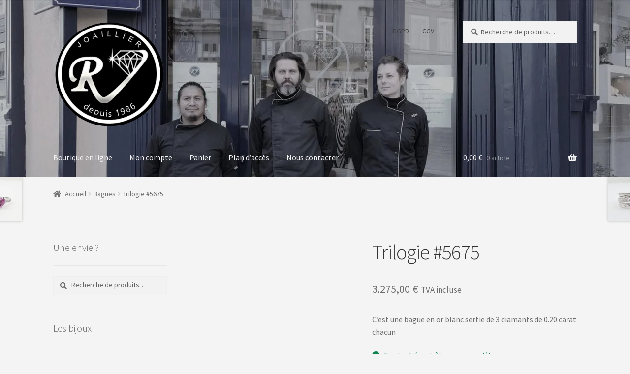

--- FILE ---
content_type: text/html; charset=UTF-8
request_url: https://bijouterie-limoges.com/produit/bague-trilogy-diamants-en-or-blanc/
body_size: 28861
content:
<!doctype html>
<html lang="fr-FR" prefix="og: https://ogp.me/ns#">
<head>
<meta charset="UTF-8">
<meta name="viewport" content="width=device-width, initial-scale=1">
<link rel="profile" href="http://gmpg.org/xfn/11">
<link rel="pingback" href="https://bijouterie-limoges.com/xmlrpc.php">


<!-- Optimisation des moteurs de recherche par Rank Math - https://rankmath.com/ -->
<title>Trilogie #5675 | Bijouterie-limoges.com, Bijoutier Joailler à Limoges - Bijouterie - Joaillerie - Limoges</title>
<meta name="description" content="C&#039;est une bague en or blanc sertie de 3 diamants de 0.20 carat chacun"/>
<meta name="robots" content="follow, index, max-snippet:-1, max-video-preview:-1, max-image-preview:large"/>
<link rel="canonical" href="https://bijouterie-limoges.com/produit/bague-trilogy-diamants-en-or-blanc/" />
<meta property="og:locale" content="fr_FR" />
<meta property="og:type" content="product" />
<meta property="og:title" content="Trilogie #5675 | Bijouterie-limoges.com, Bijoutier Joailler à Limoges - Bijouterie - Joaillerie - Limoges" />
<meta property="og:description" content="C&#039;est une bague en or blanc sertie de 3 diamants de 0.20 carat chacun" />
<meta property="og:url" content="https://bijouterie-limoges.com/produit/bague-trilogy-diamants-en-or-blanc/" />
<meta property="og:site_name" content="Bijouterie-limoges.com, bijoutier joailler à limoges - bijouterie - joaillerie - limoges" />
<meta property="og:updated_time" content="2020-11-17T10:31:43+01:00" />
<meta property="og:image" content="https://bijouterie-limoges.com/wp-content/uploads/2020/11/shot_20201114145052.jpg" />
<meta property="og:image:secure_url" content="https://bijouterie-limoges.com/wp-content/uploads/2020/11/shot_20201114145052.jpg" />
<meta property="og:image:width" content="1080" />
<meta property="og:image:height" content="1080" />
<meta property="og:image:alt" content="Trilogie #5675" />
<meta property="og:image:type" content="image/jpeg" />
<meta property="product:brand" content="Bagues" />
<meta property="product:price:amount" content="3275" />
<meta property="product:price:currency" content="EUR" />
<meta property="product:availability" content="instock" />
<meta name="twitter:card" content="summary_large_image" />
<meta name="twitter:title" content="Trilogie #5675 | Bijouterie-limoges.com, Bijoutier Joailler à Limoges - Bijouterie - Joaillerie - Limoges" />
<meta name="twitter:description" content="C&#039;est une bague en or blanc sertie de 3 diamants de 0.20 carat chacun" />
<meta name="twitter:image" content="https://bijouterie-limoges.com/wp-content/uploads/2020/11/shot_20201114145052.jpg" />
<meta name="twitter:label1" content="Prix" />
<meta name="twitter:data1" content="3.275,00&nbsp;&euro;" />
<meta name="twitter:label2" content="Disponibilité" />
<meta name="twitter:data2" content="En stock (peut être commandé)" />
<script type="application/ld+json" class="rank-math-schema">{"@context":"https://schema.org","@graph":[{"@type":"Place","@id":"https://bijouterie-limoges.com/#place","geo":{"@type":"GeoCoordinates","latitude":"45.82833992","longitude":" 1.2583610"},"hasMap":"https://www.google.com/maps/search/?api=1&amp;query=45.82833992, 1.2583610","address":{"@type":"PostalAddress","streetAddress":"2 rue Vigne de Fer","addressLocality":"Limoges","postalCode":"87000","addressCountry":"France"}},{"@type":["LocalBusiness","Organization"],"@id":"https://bijouterie-limoges.com/#organization","name":"Bijouterie limoges","url":"https://bijouterie-limoges.com","sameAs":["https://www.facebook.com/rvjoaillerie/"],"email":"rv.creation@orange.fr","address":{"@type":"PostalAddress","streetAddress":"2 rue Vigne de Fer","addressLocality":"Limoges","postalCode":"87000","addressCountry":"France"},"logo":{"@type":"ImageObject","@id":"https://bijouterie-limoges.com/#logo","url":"https://bijouterie-limoges.com/wp-content/uploads/2020/01/cropped-RV-joiailler-1.png","contentUrl":"https://bijouterie-limoges.com/wp-content/uploads/2020/01/cropped-RV-joiailler-1.png","caption":"Bijouterie limoges","inLanguage":"fr-FR","width":"367","height":"348"},"priceRange":"\u20ac\u20ac","openingHours":["Tuesday,Wednesday,Thursday,Friday,Saturday 14:00-18:00","Wednesday,Thursday,Friday,Saturday 09:00-12:00"],"location":{"@id":"https://bijouterie-limoges.com/#place"},"image":{"@id":"https://bijouterie-limoges.com/#logo"},"telephone":"+33555344134"},{"@type":"WebSite","@id":"https://bijouterie-limoges.com/#website","url":"https://bijouterie-limoges.com","name":"Bijouterie limoges","publisher":{"@id":"https://bijouterie-limoges.com/#organization"},"inLanguage":"fr-FR"},{"@type":"ImageObject","@id":"https://bijouterie-limoges.com/wp-content/uploads/2020/11/shot_20201114145052.jpg","url":"https://bijouterie-limoges.com/wp-content/uploads/2020/11/shot_20201114145052.jpg","width":"1080","height":"1080","inLanguage":"fr-FR"},{"@type":"ItemPage","@id":"https://bijouterie-limoges.com/produit/bague-trilogy-diamants-en-or-blanc/#webpage","url":"https://bijouterie-limoges.com/produit/bague-trilogy-diamants-en-or-blanc/","name":"Trilogie #5675 | Bijouterie-limoges.com, Bijoutier Joailler \u00e0 Limoges - Bijouterie - Joaillerie - Limoges","datePublished":"2020-11-15T15:21:58+01:00","dateModified":"2020-11-17T10:31:43+01:00","isPartOf":{"@id":"https://bijouterie-limoges.com/#website"},"primaryImageOfPage":{"@id":"https://bijouterie-limoges.com/wp-content/uploads/2020/11/shot_20201114145052.jpg"},"inLanguage":"fr-FR"},{"@type":"Product","brand":{"@type":"Brand","name":"Bagues"},"name":"Trilogie #5675 | Bijouterie-limoges.com, bijoutier joailler \u00e0 limoges - bijouterie - joaillerie - limoges","description":"C'est une bague en or blanc sertie de 3 diamants de 0.20 carat chacun","category":"Bagues","mainEntityOfPage":{"@id":"https://bijouterie-limoges.com/produit/bague-trilogy-diamants-en-or-blanc/#webpage"},"image":[{"@type":"ImageObject","url":"https://bijouterie-limoges.com/wp-content/uploads/2020/11/shot_20201114145052.jpg","height":"1080","width":"1080"},{"@type":"ImageObject","url":"https://bijouterie-limoges.com/wp-content/uploads/2020/11/shot_20201114145057.jpg","height":"1080","width":"1080"}],"offers":{"@type":"Offer","price":"3275.00","priceCurrency":"EUR","priceValidUntil":"2027-12-31","availability":"http://schema.org/InStock","itemCondition":"NewCondition","url":"https://bijouterie-limoges.com/produit/bague-trilogy-diamants-en-or-blanc/","seller":{"@type":"Organization","@id":"https://bijouterie-limoges.com/","name":"Bijouterie limoges","url":"https://bijouterie-limoges.com","logo":"https://bijouterie-limoges.com/wp-content/uploads/2020/01/cropped-RV-joiailler-1.png"},"priceSpecification":{"price":"3275","priceCurrency":"EUR","valueAddedTaxIncluded":"true"}},"@id":"https://bijouterie-limoges.com/produit/bague-trilogy-diamants-en-or-blanc/#richSnippet"}]}</script>
<!-- /Extension Rank Math WordPress SEO -->

<link rel='dns-prefetch' href='//fonts.googleapis.com' />
<link rel="alternate" type="application/rss+xml" title="Bijouterie-limoges.com, bijoutier joailler à limoges - bijouterie - joaillerie - limoges &raquo; Flux" href="https://bijouterie-limoges.com/feed/" />
<link rel="alternate" type="application/rss+xml" title="Bijouterie-limoges.com, bijoutier joailler à limoges - bijouterie - joaillerie - limoges &raquo; Flux des commentaires" href="https://bijouterie-limoges.com/comments/feed/" />
<link rel="alternate" title="oEmbed (JSON)" type="application/json+oembed" href="https://bijouterie-limoges.com/wp-json/oembed/1.0/embed?url=https%3A%2F%2Fbijouterie-limoges.com%2Fproduit%2Fbague-trilogy-diamants-en-or-blanc%2F" />
<link rel="alternate" title="oEmbed (XML)" type="text/xml+oembed" href="https://bijouterie-limoges.com/wp-json/oembed/1.0/embed?url=https%3A%2F%2Fbijouterie-limoges.com%2Fproduit%2Fbague-trilogy-diamants-en-or-blanc%2F&#038;format=xml" />
<style id='wp-img-auto-sizes-contain-inline-css'>
img:is([sizes=auto i],[sizes^="auto," i]){contain-intrinsic-size:3000px 1500px}
/*# sourceURL=wp-img-auto-sizes-contain-inline-css */
</style>

<style id='wp-emoji-styles-inline-css'>

	img.wp-smiley, img.emoji {
		display: inline !important;
		border: none !important;
		box-shadow: none !important;
		height: 1em !important;
		width: 1em !important;
		margin: 0 0.07em !important;
		vertical-align: -0.1em !important;
		background: none !important;
		padding: 0 !important;
	}
/*# sourceURL=wp-emoji-styles-inline-css */
</style>
<link rel='stylesheet' id='wp-block-library-css' href='https://bijouterie-limoges.com/wp-includes/css/dist/block-library/style.min.css?ver=6.9' media='all' />
<link rel='stylesheet' id='wc-blocks-style-css' href='https://bijouterie-limoges.com/wp-content/plugins/woocommerce/assets/client/blocks/wc-blocks.css?ver=wc-10.4.3' media='all' />
<style id='global-styles-inline-css'>
:root{--wp--preset--aspect-ratio--square: 1;--wp--preset--aspect-ratio--4-3: 4/3;--wp--preset--aspect-ratio--3-4: 3/4;--wp--preset--aspect-ratio--3-2: 3/2;--wp--preset--aspect-ratio--2-3: 2/3;--wp--preset--aspect-ratio--16-9: 16/9;--wp--preset--aspect-ratio--9-16: 9/16;--wp--preset--color--black: #000000;--wp--preset--color--cyan-bluish-gray: #abb8c3;--wp--preset--color--white: #ffffff;--wp--preset--color--pale-pink: #f78da7;--wp--preset--color--vivid-red: #cf2e2e;--wp--preset--color--luminous-vivid-orange: #ff6900;--wp--preset--color--luminous-vivid-amber: #fcb900;--wp--preset--color--light-green-cyan: #7bdcb5;--wp--preset--color--vivid-green-cyan: #00d084;--wp--preset--color--pale-cyan-blue: #8ed1fc;--wp--preset--color--vivid-cyan-blue: #0693e3;--wp--preset--color--vivid-purple: #9b51e0;--wp--preset--gradient--vivid-cyan-blue-to-vivid-purple: linear-gradient(135deg,rgb(6,147,227) 0%,rgb(155,81,224) 100%);--wp--preset--gradient--light-green-cyan-to-vivid-green-cyan: linear-gradient(135deg,rgb(122,220,180) 0%,rgb(0,208,130) 100%);--wp--preset--gradient--luminous-vivid-amber-to-luminous-vivid-orange: linear-gradient(135deg,rgb(252,185,0) 0%,rgb(255,105,0) 100%);--wp--preset--gradient--luminous-vivid-orange-to-vivid-red: linear-gradient(135deg,rgb(255,105,0) 0%,rgb(207,46,46) 100%);--wp--preset--gradient--very-light-gray-to-cyan-bluish-gray: linear-gradient(135deg,rgb(238,238,238) 0%,rgb(169,184,195) 100%);--wp--preset--gradient--cool-to-warm-spectrum: linear-gradient(135deg,rgb(74,234,220) 0%,rgb(151,120,209) 20%,rgb(207,42,186) 40%,rgb(238,44,130) 60%,rgb(251,105,98) 80%,rgb(254,248,76) 100%);--wp--preset--gradient--blush-light-purple: linear-gradient(135deg,rgb(255,206,236) 0%,rgb(152,150,240) 100%);--wp--preset--gradient--blush-bordeaux: linear-gradient(135deg,rgb(254,205,165) 0%,rgb(254,45,45) 50%,rgb(107,0,62) 100%);--wp--preset--gradient--luminous-dusk: linear-gradient(135deg,rgb(255,203,112) 0%,rgb(199,81,192) 50%,rgb(65,88,208) 100%);--wp--preset--gradient--pale-ocean: linear-gradient(135deg,rgb(255,245,203) 0%,rgb(182,227,212) 50%,rgb(51,167,181) 100%);--wp--preset--gradient--electric-grass: linear-gradient(135deg,rgb(202,248,128) 0%,rgb(113,206,126) 100%);--wp--preset--gradient--midnight: linear-gradient(135deg,rgb(2,3,129) 0%,rgb(40,116,252) 100%);--wp--preset--font-size--small: 14px;--wp--preset--font-size--medium: 23px;--wp--preset--font-size--large: 26px;--wp--preset--font-size--x-large: 42px;--wp--preset--font-size--normal: 16px;--wp--preset--font-size--huge: 37px;--wp--preset--spacing--20: 0.44rem;--wp--preset--spacing--30: 0.67rem;--wp--preset--spacing--40: 1rem;--wp--preset--spacing--50: 1.5rem;--wp--preset--spacing--60: 2.25rem;--wp--preset--spacing--70: 3.38rem;--wp--preset--spacing--80: 5.06rem;--wp--preset--shadow--natural: 6px 6px 9px rgba(0, 0, 0, 0.2);--wp--preset--shadow--deep: 12px 12px 50px rgba(0, 0, 0, 0.4);--wp--preset--shadow--sharp: 6px 6px 0px rgba(0, 0, 0, 0.2);--wp--preset--shadow--outlined: 6px 6px 0px -3px rgb(255, 255, 255), 6px 6px rgb(0, 0, 0);--wp--preset--shadow--crisp: 6px 6px 0px rgb(0, 0, 0);}:root :where(.is-layout-flow) > :first-child{margin-block-start: 0;}:root :where(.is-layout-flow) > :last-child{margin-block-end: 0;}:root :where(.is-layout-flow) > *{margin-block-start: 24px;margin-block-end: 0;}:root :where(.is-layout-constrained) > :first-child{margin-block-start: 0;}:root :where(.is-layout-constrained) > :last-child{margin-block-end: 0;}:root :where(.is-layout-constrained) > *{margin-block-start: 24px;margin-block-end: 0;}:root :where(.is-layout-flex){gap: 24px;}:root :where(.is-layout-grid){gap: 24px;}body .is-layout-flex{display: flex;}.is-layout-flex{flex-wrap: wrap;align-items: center;}.is-layout-flex > :is(*, div){margin: 0;}body .is-layout-grid{display: grid;}.is-layout-grid > :is(*, div){margin: 0;}.has-black-color{color: var(--wp--preset--color--black) !important;}.has-cyan-bluish-gray-color{color: var(--wp--preset--color--cyan-bluish-gray) !important;}.has-white-color{color: var(--wp--preset--color--white) !important;}.has-pale-pink-color{color: var(--wp--preset--color--pale-pink) !important;}.has-vivid-red-color{color: var(--wp--preset--color--vivid-red) !important;}.has-luminous-vivid-orange-color{color: var(--wp--preset--color--luminous-vivid-orange) !important;}.has-luminous-vivid-amber-color{color: var(--wp--preset--color--luminous-vivid-amber) !important;}.has-light-green-cyan-color{color: var(--wp--preset--color--light-green-cyan) !important;}.has-vivid-green-cyan-color{color: var(--wp--preset--color--vivid-green-cyan) !important;}.has-pale-cyan-blue-color{color: var(--wp--preset--color--pale-cyan-blue) !important;}.has-vivid-cyan-blue-color{color: var(--wp--preset--color--vivid-cyan-blue) !important;}.has-vivid-purple-color{color: var(--wp--preset--color--vivid-purple) !important;}.has-black-background-color{background-color: var(--wp--preset--color--black) !important;}.has-cyan-bluish-gray-background-color{background-color: var(--wp--preset--color--cyan-bluish-gray) !important;}.has-white-background-color{background-color: var(--wp--preset--color--white) !important;}.has-pale-pink-background-color{background-color: var(--wp--preset--color--pale-pink) !important;}.has-vivid-red-background-color{background-color: var(--wp--preset--color--vivid-red) !important;}.has-luminous-vivid-orange-background-color{background-color: var(--wp--preset--color--luminous-vivid-orange) !important;}.has-luminous-vivid-amber-background-color{background-color: var(--wp--preset--color--luminous-vivid-amber) !important;}.has-light-green-cyan-background-color{background-color: var(--wp--preset--color--light-green-cyan) !important;}.has-vivid-green-cyan-background-color{background-color: var(--wp--preset--color--vivid-green-cyan) !important;}.has-pale-cyan-blue-background-color{background-color: var(--wp--preset--color--pale-cyan-blue) !important;}.has-vivid-cyan-blue-background-color{background-color: var(--wp--preset--color--vivid-cyan-blue) !important;}.has-vivid-purple-background-color{background-color: var(--wp--preset--color--vivid-purple) !important;}.has-black-border-color{border-color: var(--wp--preset--color--black) !important;}.has-cyan-bluish-gray-border-color{border-color: var(--wp--preset--color--cyan-bluish-gray) !important;}.has-white-border-color{border-color: var(--wp--preset--color--white) !important;}.has-pale-pink-border-color{border-color: var(--wp--preset--color--pale-pink) !important;}.has-vivid-red-border-color{border-color: var(--wp--preset--color--vivid-red) !important;}.has-luminous-vivid-orange-border-color{border-color: var(--wp--preset--color--luminous-vivid-orange) !important;}.has-luminous-vivid-amber-border-color{border-color: var(--wp--preset--color--luminous-vivid-amber) !important;}.has-light-green-cyan-border-color{border-color: var(--wp--preset--color--light-green-cyan) !important;}.has-vivid-green-cyan-border-color{border-color: var(--wp--preset--color--vivid-green-cyan) !important;}.has-pale-cyan-blue-border-color{border-color: var(--wp--preset--color--pale-cyan-blue) !important;}.has-vivid-cyan-blue-border-color{border-color: var(--wp--preset--color--vivid-cyan-blue) !important;}.has-vivid-purple-border-color{border-color: var(--wp--preset--color--vivid-purple) !important;}.has-vivid-cyan-blue-to-vivid-purple-gradient-background{background: var(--wp--preset--gradient--vivid-cyan-blue-to-vivid-purple) !important;}.has-light-green-cyan-to-vivid-green-cyan-gradient-background{background: var(--wp--preset--gradient--light-green-cyan-to-vivid-green-cyan) !important;}.has-luminous-vivid-amber-to-luminous-vivid-orange-gradient-background{background: var(--wp--preset--gradient--luminous-vivid-amber-to-luminous-vivid-orange) !important;}.has-luminous-vivid-orange-to-vivid-red-gradient-background{background: var(--wp--preset--gradient--luminous-vivid-orange-to-vivid-red) !important;}.has-very-light-gray-to-cyan-bluish-gray-gradient-background{background: var(--wp--preset--gradient--very-light-gray-to-cyan-bluish-gray) !important;}.has-cool-to-warm-spectrum-gradient-background{background: var(--wp--preset--gradient--cool-to-warm-spectrum) !important;}.has-blush-light-purple-gradient-background{background: var(--wp--preset--gradient--blush-light-purple) !important;}.has-blush-bordeaux-gradient-background{background: var(--wp--preset--gradient--blush-bordeaux) !important;}.has-luminous-dusk-gradient-background{background: var(--wp--preset--gradient--luminous-dusk) !important;}.has-pale-ocean-gradient-background{background: var(--wp--preset--gradient--pale-ocean) !important;}.has-electric-grass-gradient-background{background: var(--wp--preset--gradient--electric-grass) !important;}.has-midnight-gradient-background{background: var(--wp--preset--gradient--midnight) !important;}.has-small-font-size{font-size: var(--wp--preset--font-size--small) !important;}.has-medium-font-size{font-size: var(--wp--preset--font-size--medium) !important;}.has-large-font-size{font-size: var(--wp--preset--font-size--large) !important;}.has-x-large-font-size{font-size: var(--wp--preset--font-size--x-large) !important;}
/*# sourceURL=global-styles-inline-css */
</style>

<style id='classic-theme-styles-inline-css'>
/*! This file is auto-generated */
.wp-block-button__link{color:#fff;background-color:#32373c;border-radius:9999px;box-shadow:none;text-decoration:none;padding:calc(.667em + 2px) calc(1.333em + 2px);font-size:1.125em}.wp-block-file__button{background:#32373c;color:#fff;text-decoration:none}
/*# sourceURL=/wp-includes/css/classic-themes.min.css */
</style>
<link rel='stylesheet' id='storefront-gutenberg-blocks-css' href='https://bijouterie-limoges.com/wp-content/themes/storefront/assets/css/base/gutenberg-blocks.css?ver=4.6.2' media='all' />
<style id='storefront-gutenberg-blocks-inline-css'>

				.wp-block-button__link:not(.has-text-color) {
					color: #333333;
				}

				.wp-block-button__link:not(.has-text-color):hover,
				.wp-block-button__link:not(.has-text-color):focus,
				.wp-block-button__link:not(.has-text-color):active {
					color: #333333;
				}

				.wp-block-button__link:not(.has-background) {
					background-color: #eeeeee;
				}

				.wp-block-button__link:not(.has-background):hover,
				.wp-block-button__link:not(.has-background):focus,
				.wp-block-button__link:not(.has-background):active {
					border-color: #d5d5d5;
					background-color: #d5d5d5;
				}

				.wc-block-grid__products .wc-block-grid__product .wp-block-button__link {
					background-color: #eeeeee;
					border-color: #eeeeee;
					color: #333333;
				}

				.wp-block-quote footer,
				.wp-block-quote cite,
				.wp-block-quote__citation {
					color: #6d6d6d;
				}

				.wp-block-pullquote cite,
				.wp-block-pullquote footer,
				.wp-block-pullquote__citation {
					color: #6d6d6d;
				}

				.wp-block-image figcaption {
					color: #6d6d6d;
				}

				.wp-block-separator.is-style-dots::before {
					color: #333333;
				}

				.wp-block-file a.wp-block-file__button {
					color: #333333;
					background-color: #eeeeee;
					border-color: #eeeeee;
				}

				.wp-block-file a.wp-block-file__button:hover,
				.wp-block-file a.wp-block-file__button:focus,
				.wp-block-file a.wp-block-file__button:active {
					color: #333333;
					background-color: #d5d5d5;
				}

				.wp-block-code,
				.wp-block-preformatted pre {
					color: #6d6d6d;
				}

				.wp-block-table:not( .has-background ):not( .is-style-stripes ) tbody tr:nth-child(2n) td {
					background-color: #f2f2f2;
				}

				.wp-block-cover .wp-block-cover__inner-container h1:not(.has-text-color),
				.wp-block-cover .wp-block-cover__inner-container h2:not(.has-text-color),
				.wp-block-cover .wp-block-cover__inner-container h3:not(.has-text-color),
				.wp-block-cover .wp-block-cover__inner-container h4:not(.has-text-color),
				.wp-block-cover .wp-block-cover__inner-container h5:not(.has-text-color),
				.wp-block-cover .wp-block-cover__inner-container h6:not(.has-text-color) {
					color: #000000;
				}

				div.wc-block-components-price-slider__range-input-progress,
				.rtl .wc-block-components-price-slider__range-input-progress {
					--range-color: #dd9933;
				}

				/* Target only IE11 */
				@media all and (-ms-high-contrast: none), (-ms-high-contrast: active) {
					.wc-block-components-price-slider__range-input-progress {
						background: #dd9933;
					}
				}

				.wc-block-components-button:not(.is-link) {
					background-color: #333333;
					color: #ffffff;
				}

				.wc-block-components-button:not(.is-link):hover,
				.wc-block-components-button:not(.is-link):focus,
				.wc-block-components-button:not(.is-link):active {
					background-color: #1a1a1a;
					color: #ffffff;
				}

				.wc-block-components-button:not(.is-link):disabled {
					background-color: #333333;
					color: #ffffff;
				}

				.wc-block-cart__submit-container {
					background-color: #f4f4f4;
				}

				.wc-block-cart__submit-container::before {
					color: rgba(209,209,209,0.5);
				}

				.wc-block-components-order-summary-item__quantity {
					background-color: #f4f4f4;
					border-color: #6d6d6d;
					box-shadow: 0 0 0 2px #f4f4f4;
					color: #6d6d6d;
				}
			
/*# sourceURL=storefront-gutenberg-blocks-inline-css */
</style>
<link rel='stylesheet' id='contact-form-7-css' href='https://bijouterie-limoges.com/wp-content/plugins/contact-form-7/includes/css/styles.css?ver=6.1.4' media='all' />
<link rel='stylesheet' id='photoswipe-css' href='https://bijouterie-limoges.com/wp-content/plugins/woocommerce/assets/css/photoswipe/photoswipe.min.css?ver=10.4.3' media='all' />
<link rel='stylesheet' id='photoswipe-default-skin-css' href='https://bijouterie-limoges.com/wp-content/plugins/woocommerce/assets/css/photoswipe/default-skin/default-skin.min.css?ver=10.4.3' media='all' />
<style id='woocommerce-inline-inline-css'>
.woocommerce form .form-row .required { visibility: visible; }
/*# sourceURL=woocommerce-inline-inline-css */
</style>
<link rel='stylesheet' id='storefront-style-css' href='https://bijouterie-limoges.com/wp-content/themes/storefront/style.css?ver=4.6.2' media='all' />
<style id='storefront-style-inline-css'>

			.main-navigation ul li a,
			.site-title a,
			ul.menu li a,
			.site-branding h1 a,
			button.menu-toggle,
			button.menu-toggle:hover,
			.handheld-navigation .dropdown-toggle {
				color: #f4f4f4;
			}

			button.menu-toggle,
			button.menu-toggle:hover {
				border-color: #f4f4f4;
			}

			.main-navigation ul li a:hover,
			.main-navigation ul li:hover > a,
			.site-title a:hover,
			.site-header ul.menu li.current-menu-item > a {
				color: #ffffff;
			}

			table:not( .has-background ) th {
				background-color: #ededed;
			}

			table:not( .has-background ) tbody td {
				background-color: #f2f2f2;
			}

			table:not( .has-background ) tbody tr:nth-child(2n) td,
			fieldset,
			fieldset legend {
				background-color: #f0f0f0;
			}

			.site-header,
			.secondary-navigation ul ul,
			.main-navigation ul.menu > li.menu-item-has-children:after,
			.secondary-navigation ul.menu ul,
			.storefront-handheld-footer-bar,
			.storefront-handheld-footer-bar ul li > a,
			.storefront-handheld-footer-bar ul li.search .site-search,
			button.menu-toggle,
			button.menu-toggle:hover {
				background-color: #ffffff;
			}

			p.site-description,
			.site-header,
			.storefront-handheld-footer-bar {
				color: #404040;
			}

			button.menu-toggle:after,
			button.menu-toggle:before,
			button.menu-toggle span:before {
				background-color: #f4f4f4;
			}

			h1, h2, h3, h4, h5, h6, .wc-block-grid__product-title {
				color: #333333;
			}

			.widget h1 {
				border-bottom-color: #333333;
			}

			body,
			.secondary-navigation a {
				color: #6d6d6d;
			}

			.widget-area .widget a,
			.hentry .entry-header .posted-on a,
			.hentry .entry-header .post-author a,
			.hentry .entry-header .post-comments a,
			.hentry .entry-header .byline a {
				color: #727272;
			}

			a {
				color: #dd9933;
			}

			a:focus,
			button:focus,
			.button.alt:focus,
			input:focus,
			textarea:focus,
			input[type="button"]:focus,
			input[type="reset"]:focus,
			input[type="submit"]:focus,
			input[type="email"]:focus,
			input[type="tel"]:focus,
			input[type="url"]:focus,
			input[type="password"]:focus,
			input[type="search"]:focus {
				outline-color: #dd9933;
			}

			button, input[type="button"], input[type="reset"], input[type="submit"], .button, .widget a.button {
				background-color: #eeeeee;
				border-color: #eeeeee;
				color: #333333;
			}

			button:hover, input[type="button"]:hover, input[type="reset"]:hover, input[type="submit"]:hover, .button:hover, .widget a.button:hover {
				background-color: #d5d5d5;
				border-color: #d5d5d5;
				color: #333333;
			}

			button.alt, input[type="button"].alt, input[type="reset"].alt, input[type="submit"].alt, .button.alt, .widget-area .widget a.button.alt {
				background-color: #333333;
				border-color: #333333;
				color: #ffffff;
			}

			button.alt:hover, input[type="button"].alt:hover, input[type="reset"].alt:hover, input[type="submit"].alt:hover, .button.alt:hover, .widget-area .widget a.button.alt:hover {
				background-color: #1a1a1a;
				border-color: #1a1a1a;
				color: #ffffff;
			}

			.pagination .page-numbers li .page-numbers.current {
				background-color: #dbdbdb;
				color: #636363;
			}

			#comments .comment-list .comment-content .comment-text {
				background-color: #ededed;
			}

			.site-footer {
				background-color: #f0f0f0;
				color: #6d6d6d;
			}

			.site-footer a:not(.button):not(.components-button) {
				color: #f4f4f4;
			}

			.site-footer .storefront-handheld-footer-bar a:not(.button):not(.components-button) {
				color: #f4f4f4;
			}

			.site-footer h1, .site-footer h2, .site-footer h3, .site-footer h4, .site-footer h5, .site-footer h6, .site-footer .widget .widget-title, .site-footer .widget .widgettitle {
				color: #333333;
			}

			.page-template-template-homepage.has-post-thumbnail .type-page.has-post-thumbnail .entry-title {
				color: #000000;
			}

			.page-template-template-homepage.has-post-thumbnail .type-page.has-post-thumbnail .entry-content {
				color: #000000;
			}

			@media screen and ( min-width: 768px ) {
				.secondary-navigation ul.menu a:hover {
					color: #595959;
				}

				.secondary-navigation ul.menu a {
					color: #404040;
				}

				.main-navigation ul.menu ul.sub-menu,
				.main-navigation ul.nav-menu ul.children {
					background-color: #f0f0f0;
				}

				.site-header {
					border-bottom-color: #f0f0f0;
				}
			}
/*# sourceURL=storefront-style-inline-css */
</style>
<link rel='stylesheet' id='storefront-icons-css' href='https://bijouterie-limoges.com/wp-content/themes/storefront/assets/css/base/icons.css?ver=4.6.2' media='all' />
<link rel='stylesheet' id='storefront-fonts-css' href='https://fonts.googleapis.com/css?family=Source+Sans+Pro%3A400%2C300%2C300italic%2C400italic%2C600%2C700%2C900&#038;subset=latin%2Clatin-ext&#038;ver=4.6.2' media='all' />
<link rel='stylesheet' id='wc_stripe_express_checkout_style-css' href='https://bijouterie-limoges.com/wp-content/plugins/woocommerce-gateway-stripe/build/express-checkout.css?ver=f49792bd42ded7e3e1cb' media='all' />
<link rel='stylesheet' id='storefront-woocommerce-style-css' href='https://bijouterie-limoges.com/wp-content/themes/storefront/assets/css/woocommerce/woocommerce.css?ver=4.6.2' media='all' />
<style id='storefront-woocommerce-style-inline-css'>
@font-face {
				font-family: star;
				src: url(https://bijouterie-limoges.com/wp-content/plugins/woocommerce/assets/fonts/star.eot);
				src:
					url(https://bijouterie-limoges.com/wp-content/plugins/woocommerce/assets/fonts/star.eot?#iefix) format("embedded-opentype"),
					url(https://bijouterie-limoges.com/wp-content/plugins/woocommerce/assets/fonts/star.woff) format("woff"),
					url(https://bijouterie-limoges.com/wp-content/plugins/woocommerce/assets/fonts/star.ttf) format("truetype"),
					url(https://bijouterie-limoges.com/wp-content/plugins/woocommerce/assets/fonts/star.svg#star) format("svg");
				font-weight: 400;
				font-style: normal;
			}
			@font-face {
				font-family: WooCommerce;
				src: url(https://bijouterie-limoges.com/wp-content/plugins/woocommerce/assets/fonts/WooCommerce.eot);
				src:
					url(https://bijouterie-limoges.com/wp-content/plugins/woocommerce/assets/fonts/WooCommerce.eot?#iefix) format("embedded-opentype"),
					url(https://bijouterie-limoges.com/wp-content/plugins/woocommerce/assets/fonts/WooCommerce.woff) format("woff"),
					url(https://bijouterie-limoges.com/wp-content/plugins/woocommerce/assets/fonts/WooCommerce.ttf) format("truetype"),
					url(https://bijouterie-limoges.com/wp-content/plugins/woocommerce/assets/fonts/WooCommerce.svg#WooCommerce) format("svg");
				font-weight: 400;
				font-style: normal;
			}

			a.cart-contents,
			.site-header-cart .widget_shopping_cart a {
				color: #f4f4f4;
			}

			a.cart-contents:hover,
			.site-header-cart .widget_shopping_cart a:hover,
			.site-header-cart:hover > li > a {
				color: #ffffff;
			}

			table.cart td.product-remove,
			table.cart td.actions {
				border-top-color: #f4f4f4;
			}

			.storefront-handheld-footer-bar ul li.cart .count {
				background-color: #f4f4f4;
				color: #ffffff;
				border-color: #ffffff;
			}

			.woocommerce-tabs ul.tabs li.active a,
			ul.products li.product .price,
			.onsale,
			.wc-block-grid__product-onsale,
			.widget_search form:before,
			.widget_product_search form:before {
				color: #6d6d6d;
			}

			.woocommerce-breadcrumb a,
			a.woocommerce-review-link,
			.product_meta a {
				color: #727272;
			}

			.wc-block-grid__product-onsale,
			.onsale {
				border-color: #6d6d6d;
			}

			.star-rating span:before,
			.quantity .plus, .quantity .minus,
			p.stars a:hover:after,
			p.stars a:after,
			.star-rating span:before,
			#payment .payment_methods li input[type=radio]:first-child:checked+label:before {
				color: #dd9933;
			}

			.widget_price_filter .ui-slider .ui-slider-range,
			.widget_price_filter .ui-slider .ui-slider-handle {
				background-color: #dd9933;
			}

			.order_details {
				background-color: #ededed;
			}

			.order_details > li {
				border-bottom: 1px dotted #d8d8d8;
			}

			.order_details:before,
			.order_details:after {
				background: -webkit-linear-gradient(transparent 0,transparent 0),-webkit-linear-gradient(135deg,#ededed 33.33%,transparent 33.33%),-webkit-linear-gradient(45deg,#ededed 33.33%,transparent 33.33%)
			}

			#order_review {
				background-color: #f4f4f4;
			}

			#payment .payment_methods > li .payment_box,
			#payment .place-order {
				background-color: #efefef;
			}

			#payment .payment_methods > li:not(.woocommerce-notice) {
				background-color: #eaeaea;
			}

			#payment .payment_methods > li:not(.woocommerce-notice):hover {
				background-color: #e5e5e5;
			}

			.woocommerce-pagination .page-numbers li .page-numbers.current {
				background-color: #dbdbdb;
				color: #636363;
			}

			.wc-block-grid__product-onsale,
			.onsale,
			.woocommerce-pagination .page-numbers li .page-numbers:not(.current) {
				color: #6d6d6d;
			}

			p.stars a:before,
			p.stars a:hover~a:before,
			p.stars.selected a.active~a:before {
				color: #6d6d6d;
			}

			p.stars.selected a.active:before,
			p.stars:hover a:before,
			p.stars.selected a:not(.active):before,
			p.stars.selected a.active:before {
				color: #dd9933;
			}

			.single-product div.product .woocommerce-product-gallery .woocommerce-product-gallery__trigger {
				background-color: #eeeeee;
				color: #333333;
			}

			.single-product div.product .woocommerce-product-gallery .woocommerce-product-gallery__trigger:hover {
				background-color: #d5d5d5;
				border-color: #d5d5d5;
				color: #333333;
			}

			.button.added_to_cart:focus,
			.button.wc-forward:focus {
				outline-color: #dd9933;
			}

			.added_to_cart,
			.site-header-cart .widget_shopping_cart a.button,
			.wc-block-grid__products .wc-block-grid__product .wp-block-button__link {
				background-color: #eeeeee;
				border-color: #eeeeee;
				color: #333333;
			}

			.added_to_cart:hover,
			.site-header-cart .widget_shopping_cart a.button:hover,
			.wc-block-grid__products .wc-block-grid__product .wp-block-button__link:hover {
				background-color: #d5d5d5;
				border-color: #d5d5d5;
				color: #333333;
			}

			.added_to_cart.alt, .added_to_cart, .widget a.button.checkout {
				background-color: #333333;
				border-color: #333333;
				color: #ffffff;
			}

			.added_to_cart.alt:hover, .added_to_cart:hover, .widget a.button.checkout:hover {
				background-color: #1a1a1a;
				border-color: #1a1a1a;
				color: #ffffff;
			}

			.button.loading {
				color: #eeeeee;
			}

			.button.loading:hover {
				background-color: #eeeeee;
			}

			.button.loading:after {
				color: #333333;
			}

			@media screen and ( min-width: 768px ) {
				.site-header-cart .widget_shopping_cart,
				.site-header .product_list_widget li .quantity {
					color: #404040;
				}

				.site-header-cart .widget_shopping_cart .buttons,
				.site-header-cart .widget_shopping_cart .total {
					background-color: #f5f5f5;
				}

				.site-header-cart .widget_shopping_cart {
					background-color: #f0f0f0;
				}
			}
				.storefront-product-pagination a {
					color: #6d6d6d;
					background-color: #f4f4f4;
				}
				.storefront-sticky-add-to-cart {
					color: #6d6d6d;
					background-color: #f4f4f4;
				}

				.storefront-sticky-add-to-cart a:not(.button) {
					color: #f4f4f4;
				}
/*# sourceURL=storefront-woocommerce-style-inline-css */
</style>
<link rel='stylesheet' id='storefront-woocommerce-brands-style-css' href='https://bijouterie-limoges.com/wp-content/themes/storefront/assets/css/woocommerce/extensions/brands.css?ver=4.6.2' media='all' />
<script src="https://bijouterie-limoges.com/wp-includes/js/jquery/jquery.min.js?ver=3.7.1" id="jquery-core-js"></script>
<script src="https://bijouterie-limoges.com/wp-includes/js/jquery/jquery-migrate.min.js?ver=3.4.1" id="jquery-migrate-js"></script>
<script src="https://bijouterie-limoges.com/wp-content/plugins/woocommerce/assets/js/jquery-blockui/jquery.blockUI.min.js?ver=2.7.0-wc.10.4.3" id="wc-jquery-blockui-js" defer data-wp-strategy="defer"></script>
<script id="wc-add-to-cart-js-extra">
var wc_add_to_cart_params = {"ajax_url":"/wp-admin/admin-ajax.php","wc_ajax_url":"/?wc-ajax=%%endpoint%%","i18n_view_cart":"Voir le panier","cart_url":"https://bijouterie-limoges.com/panier/","is_cart":"","cart_redirect_after_add":"no"};
//# sourceURL=wc-add-to-cart-js-extra
</script>
<script src="https://bijouterie-limoges.com/wp-content/plugins/woocommerce/assets/js/frontend/add-to-cart.min.js?ver=10.4.3" id="wc-add-to-cart-js" defer data-wp-strategy="defer"></script>
<script src="https://bijouterie-limoges.com/wp-content/plugins/woocommerce/assets/js/zoom/jquery.zoom.min.js?ver=1.7.21-wc.10.4.3" id="wc-zoom-js" defer data-wp-strategy="defer"></script>
<script src="https://bijouterie-limoges.com/wp-content/plugins/woocommerce/assets/js/flexslider/jquery.flexslider.min.js?ver=2.7.2-wc.10.4.3" id="wc-flexslider-js" defer data-wp-strategy="defer"></script>
<script src="https://bijouterie-limoges.com/wp-content/plugins/woocommerce/assets/js/photoswipe/photoswipe.min.js?ver=4.1.1-wc.10.4.3" id="wc-photoswipe-js" defer data-wp-strategy="defer"></script>
<script src="https://bijouterie-limoges.com/wp-content/plugins/woocommerce/assets/js/photoswipe/photoswipe-ui-default.min.js?ver=4.1.1-wc.10.4.3" id="wc-photoswipe-ui-default-js" defer data-wp-strategy="defer"></script>
<script id="wc-single-product-js-extra">
var wc_single_product_params = {"i18n_required_rating_text":"Veuillez s\u00e9lectionner une note","i18n_rating_options":["1\u00a0\u00e9toile sur 5","2\u00a0\u00e9toiles sur 5","3\u00a0\u00e9toiles sur 5","4\u00a0\u00e9toiles sur 5","5\u00a0\u00e9toiles sur 5"],"i18n_product_gallery_trigger_text":"Voir la galerie d\u2019images en plein \u00e9cran","review_rating_required":"yes","flexslider":{"rtl":false,"animation":"slide","smoothHeight":true,"directionNav":false,"controlNav":"thumbnails","slideshow":false,"animationSpeed":500,"animationLoop":false,"allowOneSlide":false},"zoom_enabled":"1","zoom_options":[],"photoswipe_enabled":"1","photoswipe_options":{"shareEl":false,"closeOnScroll":false,"history":false,"hideAnimationDuration":0,"showAnimationDuration":0},"flexslider_enabled":"1"};
//# sourceURL=wc-single-product-js-extra
</script>
<script src="https://bijouterie-limoges.com/wp-content/plugins/woocommerce/assets/js/frontend/single-product.min.js?ver=10.4.3" id="wc-single-product-js" defer data-wp-strategy="defer"></script>
<script src="https://bijouterie-limoges.com/wp-content/plugins/woocommerce/assets/js/js-cookie/js.cookie.min.js?ver=2.1.4-wc.10.4.3" id="wc-js-cookie-js" defer data-wp-strategy="defer"></script>
<script id="woocommerce-js-extra">
var woocommerce_params = {"ajax_url":"/wp-admin/admin-ajax.php","wc_ajax_url":"/?wc-ajax=%%endpoint%%","i18n_password_show":"Afficher le mot de passe","i18n_password_hide":"Masquer le mot de passe"};
//# sourceURL=woocommerce-js-extra
</script>
<script src="https://bijouterie-limoges.com/wp-content/plugins/woocommerce/assets/js/frontend/woocommerce.min.js?ver=10.4.3" id="woocommerce-js" defer data-wp-strategy="defer"></script>
<script id="wc-cart-fragments-js-extra">
var wc_cart_fragments_params = {"ajax_url":"/wp-admin/admin-ajax.php","wc_ajax_url":"/?wc-ajax=%%endpoint%%","cart_hash_key":"wc_cart_hash_b0bcf80d4e823903ce4e5b792ea3d022","fragment_name":"wc_fragments_b0bcf80d4e823903ce4e5b792ea3d022","request_timeout":"5000"};
//# sourceURL=wc-cart-fragments-js-extra
</script>
<script src="https://bijouterie-limoges.com/wp-content/plugins/woocommerce/assets/js/frontend/cart-fragments.min.js?ver=10.4.3" id="wc-cart-fragments-js" defer data-wp-strategy="defer"></script>
<link rel="https://api.w.org/" href="https://bijouterie-limoges.com/wp-json/" /><link rel="alternate" title="JSON" type="application/json" href="https://bijouterie-limoges.com/wp-json/wp/v2/product/361" /><link rel="EditURI" type="application/rsd+xml" title="RSD" href="https://bijouterie-limoges.com/xmlrpc.php?rsd" />
<meta name="generator" content="WordPress 6.9" />
<link rel='shortlink' href='https://bijouterie-limoges.com/?p=361' />
	<noscript><style>.woocommerce-product-gallery{ opacity: 1 !important; }</style></noscript>
	<style id="custom-background-css">
body.custom-background { background-color: #f4f4f4; }
</style>
	<link rel="icon" href="https://bijouterie-limoges.com/wp-content/uploads/2020/01/cropped-RV-joiailler-32x32.png" sizes="32x32" />
<link rel="icon" href="https://bijouterie-limoges.com/wp-content/uploads/2020/01/cropped-RV-joiailler-192x192.png" sizes="192x192" />
<link rel="apple-touch-icon" href="https://bijouterie-limoges.com/wp-content/uploads/2020/01/cropped-RV-joiailler-180x180.png" />
<meta name="msapplication-TileImage" content="https://bijouterie-limoges.com/wp-content/uploads/2020/01/cropped-RV-joiailler-270x270.png" />
<link rel='stylesheet' id='wc-stripe-blocks-checkout-style-css' href='https://bijouterie-limoges.com/wp-content/plugins/woocommerce-gateway-stripe/build/upe-blocks.css?ver=5149cca93b0373758856' media='all' />
<link rel='stylesheet' id='wc-stripe-upe-classic-css' href='https://bijouterie-limoges.com/wp-content/plugins/woocommerce-gateway-stripe/build/upe-classic.css?ver=10.3.0' media='all' />
<link rel='stylesheet' id='stripelink_styles-css' href='https://bijouterie-limoges.com/wp-content/plugins/woocommerce-gateway-stripe/assets/css/stripe-link.css?ver=10.3.0' media='all' />
</head>

<body class="wp-singular product-template-default single single-product postid-361 custom-background wp-custom-logo wp-embed-responsive wp-theme-storefront theme-storefront woocommerce woocommerce-page woocommerce-demo-store woocommerce-no-js storefront-secondary-navigation storefront-align-wide left-sidebar woocommerce-active">

<p role="complementary" aria-label="Notification de la boutique" class="woocommerce-store-notice demo_store" data-notice-id="eeed8a202741729a55384884aa51a7ae" style="display:none;">Continuons de respecter les gestes barrières ! <a role="button" href="#" class="woocommerce-store-notice__dismiss-link">Ignorer</a></p>

<div id="page" class="hfeed site">
	
	<header id="masthead" class="site-header" role="banner" style="background-image: url(https://bijouterie-limoges.com/wp-content/uploads/2020/11/cropped-site-scaled-1.jpg); ">

		<div class="col-full">		<a class="skip-link screen-reader-text" href="#site-navigation">Aller à la navigation</a>
		<a class="skip-link screen-reader-text" href="#content">Aller au contenu</a>
				<div class="site-branding">
			<a href="https://bijouterie-limoges.com/" class="custom-logo-link" rel="home"><img width="367" height="348" src="https://bijouterie-limoges.com/wp-content/uploads/2020/01/cropped-RV-joiailler-1.png" class="custom-logo" alt="Bijouterie-limoges.com, bijoutier joailler à limoges &#8211; bijouterie &#8211; joaillerie &#8211; limoges" decoding="async" fetchpriority="high" srcset="https://bijouterie-limoges.com/wp-content/uploads/2020/01/cropped-RV-joiailler-1.png 367w, https://bijouterie-limoges.com/wp-content/uploads/2020/01/cropped-RV-joiailler-1-300x284.png 300w" sizes="(max-width: 367px) 100vw, 367px" /></a>		</div>
					<nav class="secondary-navigation" role="navigation" aria-label="Navigation secondaire">
				<div class="menu-rgpd-container"><ul id="menu-rgpd" class="menu"><li id="menu-item-348" class="menu-item menu-item-type-post_type menu-item-object-page menu-item-privacy-policy menu-item-348"><a rel="privacy-policy" href="https://bijouterie-limoges.com/politique-de-confidentialite/">RGPD</a></li>
<li id="menu-item-349" class="menu-item menu-item-type-post_type menu-item-object-page menu-item-349"><a href="https://bijouterie-limoges.com/conditions-generales-de-vente/">CGV</a></li>
</ul></div>			</nav><!-- #site-navigation -->
						<div class="site-search">
				<div class="widget woocommerce widget_product_search"><form role="search" method="get" class="woocommerce-product-search" action="https://bijouterie-limoges.com/">
	<label class="screen-reader-text" for="woocommerce-product-search-field-0">Recherche pour :</label>
	<input type="search" id="woocommerce-product-search-field-0" class="search-field" placeholder="Recherche de produits…" value="" name="s" />
	<button type="submit" value="Recherche" class="">Recherche</button>
	<input type="hidden" name="post_type" value="product" />
</form>
</div>			</div>
			</div><div class="storefront-primary-navigation"><div class="col-full">		<nav id="site-navigation" class="main-navigation" role="navigation" aria-label="Navigation principale">
		<button id="site-navigation-menu-toggle" class="menu-toggle" aria-controls="site-navigation" aria-expanded="false"><span>Menu</span></button>
			<div class="primary-navigation"><ul id="menu-menu-principal" class="menu"><li id="menu-item-93" class="menu-item menu-item-type-post_type menu-item-object-page current_page_parent menu-item-93"><a href="https://bijouterie-limoges.com/boutique/">Boutique en ligne</a></li>
<li id="menu-item-91" class="menu-item menu-item-type-post_type menu-item-object-page menu-item-91"><a href="https://bijouterie-limoges.com/mon-compte/">Mon compte</a></li>
<li id="menu-item-92" class="menu-item menu-item-type-post_type menu-item-object-page menu-item-92"><a href="https://bijouterie-limoges.com/panier/">Panier</a></li>
<li id="menu-item-116" class="menu-item menu-item-type-post_type menu-item-object-page menu-item-116"><a href="https://bijouterie-limoges.com/plan-dacces/">Plan d’accès</a></li>
<li id="menu-item-132" class="menu-item menu-item-type-post_type menu-item-object-page menu-item-132"><a href="https://bijouterie-limoges.com/nous-contacter/">Nous contacter</a></li>
</ul></div><div class="handheld-navigation"><ul id="menu-menu-principal-1" class="menu"><li class="menu-item menu-item-type-post_type menu-item-object-page current_page_parent menu-item-93"><a href="https://bijouterie-limoges.com/boutique/">Boutique en ligne</a></li>
<li class="menu-item menu-item-type-post_type menu-item-object-page menu-item-91"><a href="https://bijouterie-limoges.com/mon-compte/">Mon compte</a></li>
<li class="menu-item menu-item-type-post_type menu-item-object-page menu-item-92"><a href="https://bijouterie-limoges.com/panier/">Panier</a></li>
<li class="menu-item menu-item-type-post_type menu-item-object-page menu-item-116"><a href="https://bijouterie-limoges.com/plan-dacces/">Plan d’accès</a></li>
<li class="menu-item menu-item-type-post_type menu-item-object-page menu-item-132"><a href="https://bijouterie-limoges.com/nous-contacter/">Nous contacter</a></li>
</ul></div>		</nav><!-- #site-navigation -->
				<ul id="site-header-cart" class="site-header-cart menu">
			<li class="">
							<a class="cart-contents" href="https://bijouterie-limoges.com/panier/" title="Afficher votre panier">
								<span class="woocommerce-Price-amount amount">0,00&nbsp;<span class="woocommerce-Price-currencySymbol">&euro;</span></span> <span class="count">0 article</span>
			</a>
					</li>
			<li>
				<div class="widget woocommerce widget_shopping_cart"><div class="widget_shopping_cart_content"></div></div>			</li>
		</ul>
			</div></div>
	</header><!-- #masthead -->

	<div class="storefront-breadcrumb"><div class="col-full"><nav class="woocommerce-breadcrumb" aria-label="breadcrumbs"><a href="https://bijouterie-limoges.com">Accueil</a><span class="breadcrumb-separator"> / </span><a href="https://bijouterie-limoges.com/categorie-produit/bagues/">Bagues</a><span class="breadcrumb-separator"> / </span>Trilogie #5675</nav></div></div>
	<div id="content" class="site-content" tabindex="-1">
		<div class="col-full">

		<div class="woocommerce"></div>
			<div id="primary" class="content-area">
			<main id="main" class="site-main" role="main">
		
					
			<div class="woocommerce-notices-wrapper"></div><div id="product-361" class="product type-product post-361 status-publish first instock product_cat-bagues product_tag-bague product_tag-diamants product_tag-or product_tag-or-blanc has-post-thumbnail taxable shipping-taxable purchasable product-type-simple">

	<div class="woocommerce-product-gallery woocommerce-product-gallery--with-images woocommerce-product-gallery--columns-4 images" data-columns="4" style="opacity: 0; transition: opacity .25s ease-in-out;">
	<div class="woocommerce-product-gallery__wrapper">
		<div data-thumb="https://bijouterie-limoges.com/wp-content/uploads/2020/11/shot_20201114145052-100x100.jpg" data-thumb-alt="Trilogie #5675" data-thumb-srcset="https://bijouterie-limoges.com/wp-content/uploads/2020/11/shot_20201114145052-100x100.jpg 100w, https://bijouterie-limoges.com/wp-content/uploads/2020/11/shot_20201114145052-300x300.jpg 300w, https://bijouterie-limoges.com/wp-content/uploads/2020/11/shot_20201114145052-1024x1024.jpg 1024w, https://bijouterie-limoges.com/wp-content/uploads/2020/11/shot_20201114145052-150x150.jpg 150w, https://bijouterie-limoges.com/wp-content/uploads/2020/11/shot_20201114145052-768x768.jpg 768w, https://bijouterie-limoges.com/wp-content/uploads/2020/11/shot_20201114145052-324x324.jpg 324w, https://bijouterie-limoges.com/wp-content/uploads/2020/11/shot_20201114145052-416x416.jpg 416w, https://bijouterie-limoges.com/wp-content/uploads/2020/11/shot_20201114145052.jpg 1080w"  data-thumb-sizes="(max-width: 100px) 100vw, 100px" class="woocommerce-product-gallery__image"><a href="https://bijouterie-limoges.com/wp-content/uploads/2020/11/shot_20201114145052.jpg"><img width="416" height="416" src="https://bijouterie-limoges.com/wp-content/uploads/2020/11/shot_20201114145052-416x416.jpg" class="wp-post-image" alt="Trilogie #5675" data-caption="" data-src="https://bijouterie-limoges.com/wp-content/uploads/2020/11/shot_20201114145052.jpg" data-large_image="https://bijouterie-limoges.com/wp-content/uploads/2020/11/shot_20201114145052.jpg" data-large_image_width="1080" data-large_image_height="1080" decoding="async" srcset="https://bijouterie-limoges.com/wp-content/uploads/2020/11/shot_20201114145052-416x416.jpg 416w, https://bijouterie-limoges.com/wp-content/uploads/2020/11/shot_20201114145052-300x300.jpg 300w, https://bijouterie-limoges.com/wp-content/uploads/2020/11/shot_20201114145052-1024x1024.jpg 1024w, https://bijouterie-limoges.com/wp-content/uploads/2020/11/shot_20201114145052-150x150.jpg 150w, https://bijouterie-limoges.com/wp-content/uploads/2020/11/shot_20201114145052-768x768.jpg 768w, https://bijouterie-limoges.com/wp-content/uploads/2020/11/shot_20201114145052-324x324.jpg 324w, https://bijouterie-limoges.com/wp-content/uploads/2020/11/shot_20201114145052-100x100.jpg 100w, https://bijouterie-limoges.com/wp-content/uploads/2020/11/shot_20201114145052.jpg 1080w" sizes="(max-width: 416px) 100vw, 416px" /></a></div><div data-thumb="https://bijouterie-limoges.com/wp-content/uploads/2020/11/shot_20201114145057-100x100.jpg" data-thumb-alt="Trilogie #5675 – Image 2" data-thumb-srcset="https://bijouterie-limoges.com/wp-content/uploads/2020/11/shot_20201114145057-100x100.jpg 100w, https://bijouterie-limoges.com/wp-content/uploads/2020/11/shot_20201114145057-300x300.jpg 300w, https://bijouterie-limoges.com/wp-content/uploads/2020/11/shot_20201114145057-1024x1024.jpg 1024w, https://bijouterie-limoges.com/wp-content/uploads/2020/11/shot_20201114145057-150x150.jpg 150w, https://bijouterie-limoges.com/wp-content/uploads/2020/11/shot_20201114145057-768x768.jpg 768w, https://bijouterie-limoges.com/wp-content/uploads/2020/11/shot_20201114145057-324x324.jpg 324w, https://bijouterie-limoges.com/wp-content/uploads/2020/11/shot_20201114145057-416x416.jpg 416w, https://bijouterie-limoges.com/wp-content/uploads/2020/11/shot_20201114145057.jpg 1080w"  data-thumb-sizes="(max-width: 100px) 100vw, 100px" class="woocommerce-product-gallery__image"><a href="https://bijouterie-limoges.com/wp-content/uploads/2020/11/shot_20201114145057.jpg"><img width="416" height="416" src="https://bijouterie-limoges.com/wp-content/uploads/2020/11/shot_20201114145057-416x416.jpg" class="" alt="Trilogie #5675 – Image 2" data-caption="" data-src="https://bijouterie-limoges.com/wp-content/uploads/2020/11/shot_20201114145057.jpg" data-large_image="https://bijouterie-limoges.com/wp-content/uploads/2020/11/shot_20201114145057.jpg" data-large_image_width="1080" data-large_image_height="1080" decoding="async" srcset="https://bijouterie-limoges.com/wp-content/uploads/2020/11/shot_20201114145057-416x416.jpg 416w, https://bijouterie-limoges.com/wp-content/uploads/2020/11/shot_20201114145057-300x300.jpg 300w, https://bijouterie-limoges.com/wp-content/uploads/2020/11/shot_20201114145057-1024x1024.jpg 1024w, https://bijouterie-limoges.com/wp-content/uploads/2020/11/shot_20201114145057-150x150.jpg 150w, https://bijouterie-limoges.com/wp-content/uploads/2020/11/shot_20201114145057-768x768.jpg 768w, https://bijouterie-limoges.com/wp-content/uploads/2020/11/shot_20201114145057-324x324.jpg 324w, https://bijouterie-limoges.com/wp-content/uploads/2020/11/shot_20201114145057-100x100.jpg 100w, https://bijouterie-limoges.com/wp-content/uploads/2020/11/shot_20201114145057.jpg 1080w" sizes="(max-width: 416px) 100vw, 416px" /></a></div>	</div>
</div>

	<div class="summary entry-summary">
		<h1 class="product_title entry-title">Trilogie #5675</h1><p class="price"><span class="woocommerce-Price-amount amount"><bdi>3.275,00&nbsp;<span class="woocommerce-Price-currencySymbol">&euro;</span></bdi></span> <small class="woocommerce-price-suffix">TVA incluse</small></p>
<div class="woocommerce-product-details__short-description">
	<p>C&rsquo;est une bague en or blanc sertie de 3 diamants de 0.20 carat chacun</p>
</div>
<p class="stock in-stock">En stock (peut être commandé)</p>

	
	<form class="cart" action="https://bijouterie-limoges.com/produit/bague-trilogy-diamants-en-or-blanc/" method="post" enctype='multipart/form-data'>
		
		<div class="quantity">
		<label class="screen-reader-text" for="quantity_696f74de92cef">quantité de Trilogie #5675</label>
	<input
		type="number"
				id="quantity_696f74de92cef"
		class="input-text qty text"
		name="quantity"
		value="1"
		aria-label="Quantité de produits"
				min="1"
							step="1"
			placeholder=""
			inputmode="numeric"
			autocomplete="off"
			/>
	</div>

		<button type="submit" name="add-to-cart" value="361" class="single_add_to_cart_button button alt">Ajouter au panier</button>

			</form>

			<div id="wc-stripe-express-checkout-element" style="margin-top: 1em;clear:both;display:none;">
			<!-- A Stripe Element will be inserted here. -->
		</div>
		<wc-order-attribution-inputs id="wc-stripe-express-checkout__order-attribution-inputs"></wc-order-attribution-inputs>
<div class="product_meta">

	
	
	<span class="posted_in">Catégorie : <a href="https://bijouterie-limoges.com/categorie-produit/bagues/" rel="tag">Bagues</a></span>
	<span class="tagged_as">Étiquettes : <a href="https://bijouterie-limoges.com/etiquette-produit/bague/" rel="tag">bague</a>, <a href="https://bijouterie-limoges.com/etiquette-produit/diamants/" rel="tag">Diamants</a>, <a href="https://bijouterie-limoges.com/etiquette-produit/or/" rel="tag">or</a>, <a href="https://bijouterie-limoges.com/etiquette-produit/or-blanc/" rel="tag">Or blanc</a></span>
	
</div>
	</div>

	
	<div class="woocommerce-tabs wc-tabs-wrapper">
		<ul class="tabs wc-tabs" role="tablist">
							<li role="presentation" class="description_tab" id="tab-title-description">
					<a href="#tab-description" role="tab" aria-controls="tab-description">
						Description					</a>
				</li>
					</ul>
					<div class="woocommerce-Tabs-panel woocommerce-Tabs-panel--description panel entry-content wc-tab" id="tab-description" role="tabpanel" aria-labelledby="tab-title-description">
				
	<h2>Description</h2>

<p>Cette bague en or blanc palladié 18 carat de 12.3 gr est sertie demi- clos de 3 diamants taille brillants qualité E VS1, pour un total de 0.60 carat.</p>
<p>Taille de la bague : 54</p>
<p>Mise à taille possible de : 50 à 58</p>
<p>NB : Pour autres couleurs d’or ou autres gemmes, nous contacter.</p>
			</div>
		
			</div>


	<section class="related products">

					<h2>Produits similaires</h2>
				<ul class="products columns-3">

			
					<li class="product type-product post-352 status-publish first instock product_cat-bagues product_tag-bague product_tag-diamants product_tag-or product_tag-or-blanc has-post-thumbnail sold-individually taxable shipping-taxable purchasable product-type-simple">
	<a href="https://bijouterie-limoges.com/produit/bague-serpent-diamants-et-or-7110/" class="woocommerce-LoopProduct-link woocommerce-loop-product__link"><img width="324" height="324" src="https://bijouterie-limoges.com/wp-content/uploads/2020/11/shot_20201114144750-324x324.jpg" class="attachment-woocommerce_thumbnail size-woocommerce_thumbnail" alt="Médusa  #7110" decoding="async" loading="lazy" srcset="https://bijouterie-limoges.com/wp-content/uploads/2020/11/shot_20201114144750-324x324.jpg 324w, https://bijouterie-limoges.com/wp-content/uploads/2020/11/shot_20201114144750-300x300.jpg 300w, https://bijouterie-limoges.com/wp-content/uploads/2020/11/shot_20201114144750-1024x1024.jpg 1024w, https://bijouterie-limoges.com/wp-content/uploads/2020/11/shot_20201114144750-150x150.jpg 150w, https://bijouterie-limoges.com/wp-content/uploads/2020/11/shot_20201114144750-768x768.jpg 768w, https://bijouterie-limoges.com/wp-content/uploads/2020/11/shot_20201114144750-416x416.jpg 416w, https://bijouterie-limoges.com/wp-content/uploads/2020/11/shot_20201114144750-100x100.jpg 100w, https://bijouterie-limoges.com/wp-content/uploads/2020/11/shot_20201114144750.jpg 1080w" sizes="auto, (max-width: 324px) 100vw, 324px" /><h2 class="woocommerce-loop-product__title">Médusa  #7110</h2>
	<span class="price"><span class="woocommerce-Price-amount amount"><bdi>4.099,00&nbsp;<span class="woocommerce-Price-currencySymbol">&euro;</span></bdi></span> <small class="woocommerce-price-suffix">TVA incluse</small></span>
</a><a href="/produit/bague-trilogy-diamants-en-or-blanc/?add-to-cart=352" aria-describedby="woocommerce_loop_add_to_cart_link_describedby_352" data-quantity="1" class="button product_type_simple add_to_cart_button ajax_add_to_cart" data-product_id="352" data-product_sku="" aria-label="Ajouter au panier : &ldquo;Médusa  #7110&rdquo;" rel="nofollow" data-success_message="« Médusa  #7110 » a été ajouté à votre panier" role="button">Ajouter au panier</a>	<span id="woocommerce_loop_add_to_cart_link_describedby_352" class="screen-reader-text">
			</span>
</li>

			
					<li class="product type-product post-359 status-publish instock product_cat-bagues product_tag-bague product_tag-diamants product_tag-or product_tag-or-blanc product_tag-rubis product_tag-toi-et-moi has-post-thumbnail taxable shipping-taxable purchasable product-type-simple">
	<a href="https://bijouterie-limoges.com/produit/bague-toi-et-moi-rubis-et-diamants/" class="woocommerce-LoopProduct-link woocommerce-loop-product__link"><img width="324" height="324" src="https://bijouterie-limoges.com/wp-content/uploads/2020/11/shot_20201114144845-324x324.jpg" class="attachment-woocommerce_thumbnail size-woocommerce_thumbnail" alt="Bonnie and Clyde # 9150" decoding="async" loading="lazy" srcset="https://bijouterie-limoges.com/wp-content/uploads/2020/11/shot_20201114144845-324x324.jpg 324w, https://bijouterie-limoges.com/wp-content/uploads/2020/11/shot_20201114144845-300x300.jpg 300w, https://bijouterie-limoges.com/wp-content/uploads/2020/11/shot_20201114144845-1024x1024.jpg 1024w, https://bijouterie-limoges.com/wp-content/uploads/2020/11/shot_20201114144845-150x150.jpg 150w, https://bijouterie-limoges.com/wp-content/uploads/2020/11/shot_20201114144845-768x768.jpg 768w, https://bijouterie-limoges.com/wp-content/uploads/2020/11/shot_20201114144845-416x416.jpg 416w, https://bijouterie-limoges.com/wp-content/uploads/2020/11/shot_20201114144845-100x100.jpg 100w, https://bijouterie-limoges.com/wp-content/uploads/2020/11/shot_20201114144845.jpg 1080w" sizes="auto, (max-width: 324px) 100vw, 324px" /><h2 class="woocommerce-loop-product__title">Bonnie and Clyde # 9150</h2>
	<span class="price"><span class="woocommerce-Price-amount amount"><bdi>5.430,00&nbsp;<span class="woocommerce-Price-currencySymbol">&euro;</span></bdi></span> <small class="woocommerce-price-suffix">TVA incluse</small></span>
</a><a href="/produit/bague-trilogy-diamants-en-or-blanc/?add-to-cart=359" aria-describedby="woocommerce_loop_add_to_cart_link_describedby_359" data-quantity="1" class="button product_type_simple add_to_cart_button ajax_add_to_cart" data-product_id="359" data-product_sku="" aria-label="Ajouter au panier : &ldquo;Bonnie and Clyde # 9150&rdquo;" rel="nofollow" data-success_message="« Bonnie and Clyde # 9150 » a été ajouté à votre panier" role="button">Ajouter au panier</a>	<span id="woocommerce_loop_add_to_cart_link_describedby_359" class="screen-reader-text">
			</span>
</li>

			
					<li class="product type-product post-362 status-publish last instock product_cat-bagues product_tag-bague product_tag-diamants product_tag-or product_tag-or-blanc has-post-thumbnail taxable shipping-taxable purchasable product-type-simple">
	<a href="https://bijouterie-limoges.com/produit/bague-multirangs-diamants-or-blanc/" class="woocommerce-LoopProduct-link woocommerce-loop-product__link"><img width="324" height="324" src="https://bijouterie-limoges.com/wp-content/uploads/2020/11/shot_20201114145103-324x324.jpg" class="attachment-woocommerce_thumbnail size-woocommerce_thumbnail" alt="Liane # 10024" decoding="async" loading="lazy" srcset="https://bijouterie-limoges.com/wp-content/uploads/2020/11/shot_20201114145103-324x324.jpg 324w, https://bijouterie-limoges.com/wp-content/uploads/2020/11/shot_20201114145103-300x300.jpg 300w, https://bijouterie-limoges.com/wp-content/uploads/2020/11/shot_20201114145103-1024x1024.jpg 1024w, https://bijouterie-limoges.com/wp-content/uploads/2020/11/shot_20201114145103-150x150.jpg 150w, https://bijouterie-limoges.com/wp-content/uploads/2020/11/shot_20201114145103-768x768.jpg 768w, https://bijouterie-limoges.com/wp-content/uploads/2020/11/shot_20201114145103-416x416.jpg 416w, https://bijouterie-limoges.com/wp-content/uploads/2020/11/shot_20201114145103-100x100.jpg 100w, https://bijouterie-limoges.com/wp-content/uploads/2020/11/shot_20201114145103.jpg 1080w" sizes="auto, (max-width: 324px) 100vw, 324px" /><h2 class="woocommerce-loop-product__title">Liane # 10024</h2>
	<span class="price"><span class="woocommerce-Price-amount amount"><bdi>8.295,00&nbsp;<span class="woocommerce-Price-currencySymbol">&euro;</span></bdi></span> <small class="woocommerce-price-suffix">TVA incluse</small></span>
</a><a href="/produit/bague-trilogy-diamants-en-or-blanc/?add-to-cart=362" aria-describedby="woocommerce_loop_add_to_cart_link_describedby_362" data-quantity="1" class="button product_type_simple add_to_cart_button ajax_add_to_cart" data-product_id="362" data-product_sku="" aria-label="Ajouter au panier : &ldquo;Liane # 10024&rdquo;" rel="nofollow" data-success_message="« Liane # 10024 » a été ajouté à votre panier" role="button">Ajouter au panier</a>	<span id="woocommerce_loop_add_to_cart_link_describedby_362" class="screen-reader-text">
			</span>
</li>

			
		</ul>

	</section>
			<nav class="storefront-product-pagination" aria-label="Plus de produits">
							<a href="https://bijouterie-limoges.com/produit/bague-saphir-rose-et-diamants/" rel="prev">
					<img width="324" height="324" src="https://bijouterie-limoges.com/wp-content/uploads/2020/11/shot_20201114145038-324x324.jpg" class="attachment-woocommerce_thumbnail size-woocommerce_thumbnail" alt="Pink lady # 1889" loading="lazy" />					<span class="storefront-product-pagination__title">Pink lady # 1889</span>
				</a>
			
							<a href="https://bijouterie-limoges.com/produit/bague-multirangs-diamants-or-blanc/" rel="next">
					<img width="324" height="324" src="https://bijouterie-limoges.com/wp-content/uploads/2020/11/shot_20201114145103-324x324.jpg" class="attachment-woocommerce_thumbnail size-woocommerce_thumbnail" alt="Liane # 10024" loading="lazy" />					<span class="storefront-product-pagination__title">Liane # 10024</span>
				</a>
					</nav><!-- .storefront-product-pagination -->
		</div>


		
				</main><!-- #main -->
		</div><!-- #primary -->

		
<div id="secondary" class="widget-area" role="complementary">
	<div id="woocommerce_product_search-3" class="widget woocommerce widget_product_search"><span class="gamma widget-title">Une envie ?</span><form role="search" method="get" class="woocommerce-product-search" action="https://bijouterie-limoges.com/">
	<label class="screen-reader-text" for="woocommerce-product-search-field-1">Recherche pour :</label>
	<input type="search" id="woocommerce-product-search-field-1" class="search-field" placeholder="Recherche de produits…" value="" name="s" />
	<button type="submit" value="Recherche" class="">Recherche</button>
	<input type="hidden" name="post_type" value="product" />
</form>
</div><div id="woocommerce_product_categories-3" class="widget woocommerce widget_product_categories"><span class="gamma widget-title">Les bijoux</span><ul class="product-categories"><li class="cat-item cat-item-17 current-cat"><a href="https://bijouterie-limoges.com/categorie-produit/bagues/">Bagues</a> <span class="count">(62)</span></li>
<li class="cat-item cat-item-49"><a href="https://bijouterie-limoges.com/categorie-produit/boucles-doreilles/">Boucles d'oreilles</a> <span class="count">(1)</span></li>
<li class="cat-item cat-item-23"><a href="https://bijouterie-limoges.com/categorie-produit/bracelets/">Bracelets</a> <span class="count">(8)</span></li>
<li class="cat-item cat-item-22"><a href="https://bijouterie-limoges.com/categorie-produit/colliers/">Colliers</a> <span class="count">(2)</span></li>
<li class="cat-item cat-item-21"><a href="https://bijouterie-limoges.com/categorie-produit/pendentifs/">Pendentifs</a> <span class="count">(12)</span></li>
</ul></div><div id="woocommerce_product_tag_cloud-3" class="widget woocommerce widget_product_tag_cloud"><span class="gamma widget-title">Matières</span><div class="tagcloud"><a href="https://bijouterie-limoges.com/etiquette-produit/alliance/" class="tag-cloud-link tag-link-35 tag-link-position-1" style="font-size: 12.173913043478pt;" aria-label="alliance (5 produit)">alliance</a>
<a href="https://bijouterie-limoges.com/etiquette-produit/amethyste/" class="tag-cloud-link tag-link-48 tag-link-position-2" style="font-size: 8pt;" aria-label="Améthyste (1 produit)">Améthyste</a>
<a href="https://bijouterie-limoges.com/etiquette-produit/bague/" class="tag-cloud-link tag-link-18 tag-link-position-3" style="font-size: 20.95652173913pt;" aria-label="bague (60 produit)">bague</a>
<a href="https://bijouterie-limoges.com/etiquette-produit/boucles-doreilles/" class="tag-cloud-link tag-link-50 tag-link-position-4" style="font-size: 8pt;" aria-label="Boucles d&#039;oreilles (1 produit)">Boucles d&#039;oreilles</a>
<a href="https://bijouterie-limoges.com/etiquette-produit/bracelet/" class="tag-cloud-link tag-link-51 tag-link-position-5" style="font-size: 13.652173913043pt;" aria-label="Bracelet (8 produit)">Bracelet</a>
<a href="https://bijouterie-limoges.com/etiquette-produit/citrine/" class="tag-cloud-link tag-link-41 tag-link-position-6" style="font-size: 8pt;" aria-label="citrine (1 produit)">citrine</a>
<a href="https://bijouterie-limoges.com/etiquette-produit/collier/" class="tag-cloud-link tag-link-52 tag-link-position-7" style="font-size: 9.5652173913043pt;" aria-label="Collier (2 produit)">Collier</a>
<a href="https://bijouterie-limoges.com/etiquette-produit/corail/" class="tag-cloud-link tag-link-53 tag-link-position-8" style="font-size: 8pt;" aria-label="corail (1 produit)">corail</a>
<a href="https://bijouterie-limoges.com/etiquette-produit/diamant/" class="tag-cloud-link tag-link-27 tag-link-position-9" style="font-size: 13.652173913043pt;" aria-label="Diamant (8 produit)">Diamant</a>
<a href="https://bijouterie-limoges.com/etiquette-produit/diamants/" class="tag-cloud-link tag-link-33 tag-link-position-10" style="font-size: 21.04347826087pt;" aria-label="Diamants (62 produit)">Diamants</a>
<a href="https://bijouterie-limoges.com/etiquette-produit/emeraude/" class="tag-cloud-link tag-link-37 tag-link-position-11" style="font-size: 9.5652173913043pt;" aria-label="Emeraude (2 produit)">Emeraude</a>
<a href="https://bijouterie-limoges.com/etiquette-produit/nacre/" class="tag-cloud-link tag-link-43 tag-link-position-12" style="font-size: 8pt;" aria-label="nacre (1 produit)">nacre</a>
<a href="https://bijouterie-limoges.com/etiquette-produit/or/" class="tag-cloud-link tag-link-19 tag-link-position-13" style="font-size: 22pt;" aria-label="or (81 produit)">or</a>
<a href="https://bijouterie-limoges.com/etiquette-produit/or-bicolore/" class="tag-cloud-link tag-link-39 tag-link-position-14" style="font-size: 12.782608695652pt;" aria-label="Or Bicolore (6 produit)">Or Bicolore</a>
<a href="https://bijouterie-limoges.com/etiquette-produit/or-blanc/" class="tag-cloud-link tag-link-25 tag-link-position-15" style="font-size: 21.130434782609pt;" aria-label="Or blanc (64 produit)">Or blanc</a>
<a href="https://bijouterie-limoges.com/etiquette-produit/or-jaune/" class="tag-cloud-link tag-link-26 tag-link-position-16" style="font-size: 16.086956521739pt;" aria-label="Or jaune (16 produit)">Or jaune</a>
<a href="https://bijouterie-limoges.com/etiquette-produit/or-rose/" class="tag-cloud-link tag-link-29 tag-link-position-17" style="font-size: 13.652173913043pt;" aria-label="Or ROSE (8 produit)">Or ROSE</a>
<a href="https://bijouterie-limoges.com/etiquette-produit/pendentif/" class="tag-cloud-link tag-link-28 tag-link-position-18" style="font-size: 15.04347826087pt;" aria-label="pendentif (12 produit)">pendentif</a>
<a href="https://bijouterie-limoges.com/etiquette-produit/perle-de-culture/" class="tag-cloud-link tag-link-44 tag-link-position-19" style="font-size: 14.086956521739pt;" aria-label="Perle de culture (9 produit)">Perle de culture</a>
<a href="https://bijouterie-limoges.com/etiquette-produit/perle-de-tahiti/" class="tag-cloud-link tag-link-45 tag-link-position-20" style="font-size: 12.782608695652pt;" aria-label="Perle de Tahiti (6 produit)">Perle de Tahiti</a>
<a href="https://bijouterie-limoges.com/etiquette-produit/rhodolite/" class="tag-cloud-link tag-link-30 tag-link-position-21" style="font-size: 9.5652173913043pt;" aria-label="Rhodolite (2 produit)">Rhodolite</a>
<a href="https://bijouterie-limoges.com/etiquette-produit/rubis/" class="tag-cloud-link tag-link-20 tag-link-position-22" style="font-size: 12.782608695652pt;" aria-label="rubis (6 produit)">rubis</a>
<a href="https://bijouterie-limoges.com/etiquette-produit/saphir/" class="tag-cloud-link tag-link-31 tag-link-position-23" style="font-size: 13.652173913043pt;" aria-label="Saphir (8 produit)">Saphir</a>
<a href="https://bijouterie-limoges.com/etiquette-produit/saphir-rose/" class="tag-cloud-link tag-link-38 tag-link-position-24" style="font-size: 10.608695652174pt;" aria-label="Saphir Rose (3 produit)">Saphir Rose</a>
<a href="https://bijouterie-limoges.com/etiquette-produit/solitaire/" class="tag-cloud-link tag-link-34 tag-link-position-25" style="font-size: 10.608695652174pt;" aria-label="solitaire (3 produit)">solitaire</a>
<a href="https://bijouterie-limoges.com/etiquette-produit/spinelle/" class="tag-cloud-link tag-link-42 tag-link-position-26" style="font-size: 8pt;" aria-label="Spinelle (1 produit)">Spinelle</a>
<a href="https://bijouterie-limoges.com/etiquette-produit/tanzanite/" class="tag-cloud-link tag-link-24 tag-link-position-27" style="font-size: 8pt;" aria-label="Tanzanite (1 produit)">Tanzanite</a>
<a href="https://bijouterie-limoges.com/etiquette-produit/toi-et-moi/" class="tag-cloud-link tag-link-32 tag-link-position-28" style="font-size: 9.5652173913043pt;" aria-label="Toi et Moi (2 produit)">Toi et Moi</a>
<a href="https://bijouterie-limoges.com/etiquette-produit/topaze/" class="tag-cloud-link tag-link-47 tag-link-position-29" style="font-size: 9.5652173913043pt;" aria-label="topaze (2 produit)">topaze</a>
<a href="https://bijouterie-limoges.com/etiquette-produit/tourmaline/" class="tag-cloud-link tag-link-46 tag-link-position-30" style="font-size: 8pt;" aria-label="tourmaline (1 produit)">tourmaline</a></div></div></div><!-- #secondary -->

	

		</div><!-- .col-full -->
	</div><!-- #content -->

	
	<footer id="colophon" class="site-footer" role="contentinfo">
		<div class="col-full">

					<div class="site-info">
			&copy; Bijouterie-limoges.com, bijoutier joailler à limoges - bijouterie - joaillerie - limoges 2026
							<br />
				<a class="privacy-policy-link" href="https://bijouterie-limoges.com/politique-de-confidentialite/" rel="privacy-policy">Politique de confidentialité</a><span role="separator" aria-hidden="true"></span><a href="https://woocommerce.com" target="_blank" title="WooCommerce - La meilleure plateforme eCommerce pour WordPress" rel="noreferrer nofollow">Built with WooCommerce</a>.					</div><!-- .site-info -->
				<div class="storefront-handheld-footer-bar">
			<ul class="columns-3">
									<li class="my-account">
						<a href="https://bijouterie-limoges.com/mon-compte/">Mon compte</a>					</li>
									<li class="search">
						<a href="">Recherche</a>			<div class="site-search">
				<div class="widget woocommerce widget_product_search"><form role="search" method="get" class="woocommerce-product-search" action="https://bijouterie-limoges.com/">
	<label class="screen-reader-text" for="woocommerce-product-search-field-2">Recherche pour :</label>
	<input type="search" id="woocommerce-product-search-field-2" class="search-field" placeholder="Recherche de produits…" value="" name="s" />
	<button type="submit" value="Recherche" class="">Recherche</button>
	<input type="hidden" name="post_type" value="product" />
</form>
</div>			</div>
								</li>
									<li class="cart">
									<a class="footer-cart-contents" href="https://bijouterie-limoges.com/panier/">Panier				<span class="count">0</span>
			</a>
							</li>
							</ul>
		</div>
		
		</div><!-- .col-full -->
	</footer><!-- #colophon -->

				<section class="storefront-sticky-add-to-cart">
				<div class="col-full">
					<div class="storefront-sticky-add-to-cart__content">
						<img width="324" height="324" src="https://bijouterie-limoges.com/wp-content/uploads/2020/11/shot_20201114145052-324x324.jpg" class="attachment-woocommerce_thumbnail size-woocommerce_thumbnail" alt="Trilogie #5675" loading="lazy" />						<div class="storefront-sticky-add-to-cart__content-product-info">
							<span class="storefront-sticky-add-to-cart__content-title">Vous regardez : <strong>Trilogie #5675</strong></span>
							<span class="storefront-sticky-add-to-cart__content-price"><span class="woocommerce-Price-amount amount">3.275,00&nbsp;<span class="woocommerce-Price-currencySymbol">&euro;</span></span> <small class="woocommerce-price-suffix">TVA incluse</small></span>
													</div>
						<a href="/produit/bague-trilogy-diamants-en-or-blanc/?add-to-cart=361" class="storefront-sticky-add-to-cart__content-button button alt" rel="nofollow">
							Ajouter au panier						</a>
					</div>
				</div>
			</section><!-- .storefront-sticky-add-to-cart -->
		
</div><!-- #page -->

<script type="speculationrules">
{"prefetch":[{"source":"document","where":{"and":[{"href_matches":"/*"},{"not":{"href_matches":["/wp-*.php","/wp-admin/*","/wp-content/uploads/*","/wp-content/*","/wp-content/plugins/*","/wp-content/themes/storefront/*","/*\\?(.+)"]}},{"not":{"selector_matches":"a[rel~=\"nofollow\"]"}},{"not":{"selector_matches":".no-prefetch, .no-prefetch a"}}]},"eagerness":"conservative"}]}
</script>

<div id="photoswipe-fullscreen-dialog" class="pswp" tabindex="-1" role="dialog" aria-modal="true" aria-hidden="true" aria-label="Image plein écran">
	<div class="pswp__bg"></div>
	<div class="pswp__scroll-wrap">
		<div class="pswp__container">
			<div class="pswp__item"></div>
			<div class="pswp__item"></div>
			<div class="pswp__item"></div>
		</div>
		<div class="pswp__ui pswp__ui--hidden">
			<div class="pswp__top-bar">
				<div class="pswp__counter"></div>
				<button class="pswp__button pswp__button--zoom" aria-label="Zoomer/Dézoomer"></button>
				<button class="pswp__button pswp__button--fs" aria-label="Basculer en plein écran"></button>
				<button class="pswp__button pswp__button--share" aria-label="Partagez"></button>
				<button class="pswp__button pswp__button--close" aria-label="Fermer (Echap)"></button>
				<div class="pswp__preloader">
					<div class="pswp__preloader__icn">
						<div class="pswp__preloader__cut">
							<div class="pswp__preloader__donut"></div>
						</div>
					</div>
				</div>
			</div>
			<div class="pswp__share-modal pswp__share-modal--hidden pswp__single-tap">
				<div class="pswp__share-tooltip"></div>
			</div>
			<button class="pswp__button pswp__button--arrow--left" aria-label="Précédent (flèche  gauche)"></button>
			<button class="pswp__button pswp__button--arrow--right" aria-label="Suivant (flèche droite)"></button>
			<div class="pswp__caption">
				<div class="pswp__caption__center"></div>
			</div>
		</div>
	</div>
</div>
	<script>
		(function () {
			var c = document.body.className;
			c = c.replace(/woocommerce-no-js/, 'woocommerce-js');
			document.body.className = c;
		})();
	</script>
	<script src="https://bijouterie-limoges.com/wp-includes/js/dist/hooks.min.js?ver=dd5603f07f9220ed27f1" id="wp-hooks-js"></script>
<script src="https://bijouterie-limoges.com/wp-includes/js/dist/i18n.min.js?ver=c26c3dc7bed366793375" id="wp-i18n-js"></script>
<script id="wp-i18n-js-after">
wp.i18n.setLocaleData( { 'text direction\u0004ltr': [ 'ltr' ] } );
//# sourceURL=wp-i18n-js-after
</script>
<script src="https://bijouterie-limoges.com/wp-content/plugins/contact-form-7/includes/swv/js/index.js?ver=6.1.4" id="swv-js"></script>
<script id="contact-form-7-js-translations">
( function( domain, translations ) {
	var localeData = translations.locale_data[ domain ] || translations.locale_data.messages;
	localeData[""].domain = domain;
	wp.i18n.setLocaleData( localeData, domain );
} )( "contact-form-7", {"translation-revision-date":"2025-02-06 12:02:14+0000","generator":"GlotPress\/4.0.1","domain":"messages","locale_data":{"messages":{"":{"domain":"messages","plural-forms":"nplurals=2; plural=n > 1;","lang":"fr"},"This contact form is placed in the wrong place.":["Ce formulaire de contact est plac\u00e9 dans un mauvais endroit."],"Error:":["Erreur\u00a0:"]}},"comment":{"reference":"includes\/js\/index.js"}} );
//# sourceURL=contact-form-7-js-translations
</script>
<script id="contact-form-7-js-before">
var wpcf7 = {
    "api": {
        "root": "https:\/\/bijouterie-limoges.com\/wp-json\/",
        "namespace": "contact-form-7\/v1"
    },
    "cached": 1
};
//# sourceURL=contact-form-7-js-before
</script>
<script src="https://bijouterie-limoges.com/wp-content/plugins/contact-form-7/includes/js/index.js?ver=6.1.4" id="contact-form-7-js"></script>
<script id="storefront-navigation-js-extra">
var storefrontScreenReaderText = {"expand":"Ouvrir le menu enfant","collapse":"Fermer le menu enfant"};
//# sourceURL=storefront-navigation-js-extra
</script>
<script src="https://bijouterie-limoges.com/wp-content/themes/storefront/assets/js/navigation.min.js?ver=4.6.2" id="storefront-navigation-js"></script>
<script src="https://bijouterie-limoges.com/wp-content/plugins/woocommerce/assets/js/sourcebuster/sourcebuster.min.js?ver=10.4.3" id="sourcebuster-js-js"></script>
<script id="wc-order-attribution-js-extra">
var wc_order_attribution = {"params":{"lifetime":1.0e-5,"session":30,"base64":false,"ajaxurl":"https://bijouterie-limoges.com/wp-admin/admin-ajax.php","prefix":"wc_order_attribution_","allowTracking":true},"fields":{"source_type":"current.typ","referrer":"current_add.rf","utm_campaign":"current.cmp","utm_source":"current.src","utm_medium":"current.mdm","utm_content":"current.cnt","utm_id":"current.id","utm_term":"current.trm","utm_source_platform":"current.plt","utm_creative_format":"current.fmt","utm_marketing_tactic":"current.tct","session_entry":"current_add.ep","session_start_time":"current_add.fd","session_pages":"session.pgs","session_count":"udata.vst","user_agent":"udata.uag"}};
//# sourceURL=wc-order-attribution-js-extra
</script>
<script src="https://bijouterie-limoges.com/wp-content/plugins/woocommerce/assets/js/frontend/order-attribution.min.js?ver=10.4.3" id="wc-order-attribution-js"></script>
<script src="https://js.stripe.com/v3/?ver=3.0" id="stripe-js"></script>
<script src="https://bijouterie-limoges.com/wp-includes/js/dist/vendor/lodash.min.js?ver=4.17.21" id="lodash-js"></script>
<script id="lodash-js-after">
window.lodash = _.noConflict();
//# sourceURL=lodash-js-after
</script>
<script src="https://bijouterie-limoges.com/wp-includes/js/dist/vendor/react.min.js?ver=18.3.1.1" id="react-js"></script>
<script src="https://bijouterie-limoges.com/wp-includes/js/dist/vendor/react-dom.min.js?ver=18.3.1.1" id="react-dom-js"></script>
<script src="https://bijouterie-limoges.com/wp-includes/js/dist/url.min.js?ver=9e178c9516d1222dc834" id="wp-url-js"></script>
<script id="wp-api-fetch-js-translations">
( function( domain, translations ) {
	var localeData = translations.locale_data[ domain ] || translations.locale_data.messages;
	localeData[""].domain = domain;
	wp.i18n.setLocaleData( localeData, domain );
} )( "default", {"translation-revision-date":"2025-12-10 11:15:06+0000","generator":"GlotPress\/4.0.3","domain":"messages","locale_data":{"messages":{"":{"domain":"messages","plural-forms":"nplurals=2; plural=n > 1;","lang":"fr"},"Could not get a valid response from the server.":["Impossible d\u2019obtenir du serveur une r\u00e9ponse valide."],"Unable to connect. Please check your Internet connection.":["Impossible de se connecter. Veuillez v\u00e9rifier votre connexion Internet."],"Media upload failed. If this is a photo or a large image, please scale it down and try again.":["Le t\u00e9l\u00e9versement du m\u00e9dia a \u00e9chou\u00e9. S\u2019il s\u2019agit d\u2019une photo ou d\u2019une grande image, veuillez la redimensionner puis r\u00e9essayer."],"The response is not a valid JSON response.":["La r\u00e9ponse n\u2019est pas une r\u00e9ponse JSON valide."]}},"comment":{"reference":"wp-includes\/js\/dist\/api-fetch.js"}} );
//# sourceURL=wp-api-fetch-js-translations
</script>
<script src="https://bijouterie-limoges.com/wp-includes/js/dist/api-fetch.min.js?ver=3a4d9af2b423048b0dee" id="wp-api-fetch-js"></script>
<script id="wp-api-fetch-js-after">
wp.apiFetch.use( wp.apiFetch.createRootURLMiddleware( "https://bijouterie-limoges.com/wp-json/" ) );
wp.apiFetch.nonceMiddleware = wp.apiFetch.createNonceMiddleware( "9a42b0f8ff" );
wp.apiFetch.use( wp.apiFetch.nonceMiddleware );
wp.apiFetch.use( wp.apiFetch.mediaUploadMiddleware );
wp.apiFetch.nonceEndpoint = "https://bijouterie-limoges.com/wp-admin/admin-ajax.php?action=rest-nonce";
//# sourceURL=wp-api-fetch-js-after
</script>
<script src="https://bijouterie-limoges.com/wp-includes/js/dist/vendor/react-jsx-runtime.min.js?ver=18.3.1" id="react-jsx-runtime-js"></script>
<script src="https://bijouterie-limoges.com/wp-includes/js/dist/deprecated.min.js?ver=e1f84915c5e8ae38964c" id="wp-deprecated-js"></script>
<script src="https://bijouterie-limoges.com/wp-includes/js/dist/dom.min.js?ver=26edef3be6483da3de2e" id="wp-dom-js"></script>
<script src="https://bijouterie-limoges.com/wp-includes/js/dist/escape-html.min.js?ver=6561a406d2d232a6fbd2" id="wp-escape-html-js"></script>
<script src="https://bijouterie-limoges.com/wp-includes/js/dist/element.min.js?ver=6a582b0c827fa25df3dd" id="wp-element-js"></script>
<script src="https://bijouterie-limoges.com/wp-includes/js/dist/is-shallow-equal.min.js?ver=e0f9f1d78d83f5196979" id="wp-is-shallow-equal-js"></script>
<script id="wp-keycodes-js-translations">
( function( domain, translations ) {
	var localeData = translations.locale_data[ domain ] || translations.locale_data.messages;
	localeData[""].domain = domain;
	wp.i18n.setLocaleData( localeData, domain );
} )( "default", {"translation-revision-date":"2025-12-10 11:15:06+0000","generator":"GlotPress\/4.0.3","domain":"messages","locale_data":{"messages":{"":{"domain":"messages","plural-forms":"nplurals=2; plural=n > 1;","lang":"fr"},"Tilde":["Tilde"],"Backtick":["Retour arri\u00e8re"],"Period":["P\u00e9riode"],"Comma":["Virgule"]}},"comment":{"reference":"wp-includes\/js\/dist\/keycodes.js"}} );
//# sourceURL=wp-keycodes-js-translations
</script>
<script src="https://bijouterie-limoges.com/wp-includes/js/dist/keycodes.min.js?ver=34c8fb5e7a594a1c8037" id="wp-keycodes-js"></script>
<script src="https://bijouterie-limoges.com/wp-includes/js/dist/priority-queue.min.js?ver=2d59d091223ee9a33838" id="wp-priority-queue-js"></script>
<script src="https://bijouterie-limoges.com/wp-includes/js/dist/compose.min.js?ver=7a9b375d8c19cf9d3d9b" id="wp-compose-js"></script>
<script src="https://bijouterie-limoges.com/wp-includes/js/dist/private-apis.min.js?ver=4f465748bda624774139" id="wp-private-apis-js"></script>
<script src="https://bijouterie-limoges.com/wp-includes/js/dist/redux-routine.min.js?ver=8bb92d45458b29590f53" id="wp-redux-routine-js"></script>
<script src="https://bijouterie-limoges.com/wp-includes/js/dist/data.min.js?ver=f940198280891b0b6318" id="wp-data-js"></script>
<script id="wp-data-js-after">
( function() {
	var userId = 0;
	var storageKey = "WP_DATA_USER_" + userId;
	wp.data
		.use( wp.data.plugins.persistence, { storageKey: storageKey } );
} )();
//# sourceURL=wp-data-js-after
</script>
<script src="https://bijouterie-limoges.com/wp-includes/js/dist/html-entities.min.js?ver=e8b78b18a162491d5e5f" id="wp-html-entities-js"></script>
<script src="https://bijouterie-limoges.com/wp-includes/js/dist/vendor/wp-polyfill.min.js?ver=3.15.0" id="wp-polyfill-js"></script>
<script id="wc_stripe_express_checkout-js-extra">
var wc_stripe_express_checkout_params = {"ajax_url":"/?wc-ajax=%%endpoint%%","stripe":{"publishable_key":"pk_live_51HnLykCDKmZ5cRMOnNe8E9IFfU9PNUC2Tg4Zm6elfrrwW7m8e82B7qQ0Fz7jEhYYslhSMShkexI1ASawhM2Mhbpl008MVlHItJ","allow_prepaid_card":"yes","locale":"fr","is_link_enabled":false,"is_express_checkout_enabled":true,"is_amazon_pay_enabled":false,"is_payment_request_enabled":true},"nonce":{"payment":"231dd8b901","shipping":"141117ead0","normalize_address":"802b70d396","get_cart_details":"fc83a1310a","update_shipping":"e28c0c7167","checkout":"e4774a7aee","add_to_cart":"1b3205262a","get_selected_product_data":"cfa1d4a245","log_errors":"211dddbc02","clear_cart":"f355272429","pay_for_order":"d8b11bade5","wc_store_api":"f6b954130d","wc_store_api_express_checkout":"2fdc370e34"},"i18n":{"no_prepaid_card":"D\u00e9sol\u00e9, nous n\u2019acceptons pas les cartes de paiement pr\u00e9pay\u00e9es actuellement.","unknown_shipping":"Option d\u2019exp\u00e9dition inconnue \"[option]\"."},"checkout":{"url":"https://bijouterie-limoges.com/commander/","currency_code":"eur","currency_decimals":2,"country_code":"FR","needs_shipping":"no","needs_payer_phone":true,"default_shipping_option":{"id":"pending","displayName":"En attente","amount":0}},"button":{"type":"default","theme":"dark","height":"48","radius":"4","locale":"fr"},"is_pay_for_order":"","has_block":"","login_confirmation":"","is_product_page":"1","is_checkout_page":"","product":{"shippingOptions":[{"id":"pending","displayName":"En attente","amount":0}],"displayItems":[{"label":"Trilogie #5675","amount":327500},{"label":"Livraison","amount":0,"pending":true}],"total":{"label":" (via WooCommerce)","amount":327500,"pending":true},"requestShipping":true,"currency":"eur","country_code":"FR","validVariationSelected":true},"is_cart_page":"","taxes_based_on_billing":"","allowed_shipping_countries":["FR"],"custom_checkout_fields":[],"has_free_trial":""};
//# sourceURL=wc_stripe_express_checkout-js-extra
</script>
<script src="https://bijouterie-limoges.com/wp-content/plugins/woocommerce-gateway-stripe/build/express-checkout.js?ver=f49792bd42ded7e3e1cb" id="wc_stripe_express_checkout-js"></script>
<script src="https://bijouterie-limoges.com/wp-content/themes/storefront/assets/js/woocommerce/header-cart.min.js?ver=4.6.2" id="storefront-header-cart-js"></script>
<script src="https://bijouterie-limoges.com/wp-content/themes/storefront/assets/js/footer.min.js?ver=4.6.2" id="storefront-handheld-footer-bar-js"></script>
<script src="https://bijouterie-limoges.com/wp-content/themes/storefront/assets/js/woocommerce/extensions/brands.min.js?ver=4.6.2" id="storefront-woocommerce-brands-js"></script>
<script id="storefront-sticky-add-to-cart-js-extra">
var storefront_sticky_add_to_cart_params = {"trigger_class":"entry-summary"};
//# sourceURL=storefront-sticky-add-to-cart-js-extra
</script>
<script src="https://bijouterie-limoges.com/wp-content/themes/storefront/assets/js/sticky-add-to-cart.min.js?ver=4.6.2" id="storefront-sticky-add-to-cart-js"></script>
<script id="wc-country-select-js-extra">
var wc_country_select_params = {"countries":"{\"FR\":[]}","i18n_select_state_text":"S\u00e9lectionner une option\u2026","i18n_no_matches":"Aucun r\u00e9sultat","i18n_ajax_error":"\u00c9chec du chargement","i18n_input_too_short_1":"Veuillez saisir 1 caract\u00e8re ou plus","i18n_input_too_short_n":"Veuillez saisir %qty% caract\u00e8res ou plus","i18n_input_too_long_1":"Veuillez supprimer 1 caract\u00e8re","i18n_input_too_long_n":"Veuillez supprimer %qty% caract\u00e8res","i18n_selection_too_long_1":"Vous ne pouvez s\u00e9lectionner qu\u20191 article","i18n_selection_too_long_n":"Vous ne pouvez s\u00e9lectionner que %qty% articles","i18n_load_more":"Charger plus de r\u00e9sultats\u2026","i18n_searching":"Recherche\u2026"};
//# sourceURL=wc-country-select-js-extra
</script>
<script src="https://bijouterie-limoges.com/wp-content/plugins/woocommerce/assets/js/frontend/country-select.min.js?ver=10.4.3" id="wc-country-select-js" data-wp-strategy="defer"></script>
<script id="wc-address-i18n-js-extra">
var wc_address_i18n_params = {"locale":"{\"FR\":{\"postcode\":{\"priority\":65},\"state\":{\"required\":false,\"hidden\":true}},\"default\":{\"first_name\":{\"label\":\"Pr\\u00e9nom\",\"required\":true,\"class\":[\"form-row-first\"],\"autocomplete\":\"given-name\",\"priority\":10},\"last_name\":{\"label\":\"Nom\",\"required\":true,\"class\":[\"form-row-last\"],\"autocomplete\":\"family-name\",\"priority\":20},\"company\":{\"label\":\"Nom de l\\u2019entreprise\",\"class\":[\"form-row-wide\"],\"autocomplete\":\"organization\",\"priority\":30,\"required\":false},\"country\":{\"type\":\"country\",\"label\":\"Pays/r\\u00e9gion\",\"required\":true,\"class\":[\"form-row-wide\",\"address-field\",\"update_totals_on_change\"],\"autocomplete\":\"country\",\"priority\":40},\"address_1\":{\"label\":\"Num\\u00e9ro et nom de rue\",\"placeholder\":\"Num\\u00e9ro de voie et nom de la rue\",\"required\":true,\"class\":[\"form-row-wide\",\"address-field\"],\"autocomplete\":\"address-line1\",\"priority\":50},\"address_2\":{\"label\":\"Appartement, suite, unit\\u00e9, etc.\",\"label_class\":[\"screen-reader-text\"],\"placeholder\":\"B\\u00e2timent, appartement, lot, etc. (facultatif)\",\"class\":[\"form-row-wide\",\"address-field\"],\"autocomplete\":\"address-line2\",\"priority\":60,\"required\":false},\"city\":{\"label\":\"Ville\",\"required\":true,\"class\":[\"form-row-wide\",\"address-field\"],\"autocomplete\":\"address-level2\",\"priority\":70},\"state\":{\"type\":\"state\",\"label\":\"R\\u00e9gion\\u00a0/\\u00a0D\\u00e9partement\",\"required\":true,\"class\":[\"form-row-wide\",\"address-field\"],\"validate\":[\"state\"],\"autocomplete\":\"address-level1\",\"priority\":80},\"postcode\":{\"label\":\"Code postal\",\"required\":true,\"class\":[\"form-row-wide\",\"address-field\"],\"validate\":[\"postcode\"],\"autocomplete\":\"postal-code\",\"priority\":90}}}","locale_fields":"{\"address_1\":\"#billing_address_1_field, #shipping_address_1_field\",\"address_2\":\"#billing_address_2_field, #shipping_address_2_field\",\"state\":\"#billing_state_field, #shipping_state_field, #calc_shipping_state_field\",\"postcode\":\"#billing_postcode_field, #shipping_postcode_field, #calc_shipping_postcode_field\",\"city\":\"#billing_city_field, #shipping_city_field, #calc_shipping_city_field\"}","i18n_required_text":"obligatoire","i18n_optional_text":"facultatif"};
//# sourceURL=wc-address-i18n-js-extra
</script>
<script src="https://bijouterie-limoges.com/wp-content/plugins/woocommerce/assets/js/frontend/address-i18n.min.js?ver=10.4.3" id="wc-address-i18n-js" data-wp-strategy="defer"></script>
<script id="wc-checkout-js-extra">
var wc_checkout_params = {"ajax_url":"/wp-admin/admin-ajax.php","wc_ajax_url":"/?wc-ajax=%%endpoint%%","update_order_review_nonce":"26b94b1469","apply_coupon_nonce":"73fdb25272","remove_coupon_nonce":"e99ac7cc73","option_guest_checkout":"yes","checkout_url":"/?wc-ajax=checkout","is_checkout":"0","debug_mode":"","i18n_checkout_error":"Une erreur est survenue lors du traitement de votre commande. Veuillez v\u00e9rifier la pr\u00e9sence d\u2019une \u00e9ventuelle transaction sur votre moyen de paiement et consulter votre \u003Ca href=\"https://bijouterie-limoges.com/mon-compte/orders/\"\u003Ehistorique de commande\u003C/a\u003E avant de r\u00e9essayer."};
//# sourceURL=wc-checkout-js-extra
</script>
<script src="https://bijouterie-limoges.com/wp-content/plugins/woocommerce/assets/js/frontend/checkout.min.js?ver=10.4.3" id="wc-checkout-js" data-wp-strategy="defer"></script>
<script id="wc-stripe-upe-classic-js-extra">
var wc_stripe_upe_params = {"gatewayId":"stripe","title":"Carte de cr\u00e9dit/d\u00e9bit","isUPEEnabled":"1","key":"pk_live_51HnLykCDKmZ5cRMOnNe8E9IFfU9PNUC2Tg4Zm6elfrrwW7m8e82B7qQ0Fz7jEhYYslhSMShkexI1ASawhM2Mhbpl008MVlHItJ","locale":"fr","apiVersion":"2024-06-20","isLoggedIn":"","isSignupOnCheckoutAllowed":"","isCheckout":"","return_url":"https://bijouterie-limoges.com/commander/order-received/?utm_nooverride=1","ajax_url":"/?wc-ajax=%%endpoint%%","wp_ajax_url":"https://bijouterie-limoges.com/wp-admin/admin-ajax.php","theme_name":"storefront","testMode":"","createPaymentIntentNonce":"d3477d923b","updatePaymentIntentNonce":"8881c89264","createSetupIntentNonce":"d00be55889","createAndConfirmSetupIntentNonce":"895c445af7","updateFailedOrderNonce":"6968ce0943","paymentMethodsConfig":{"card":{"isReusable":true,"title":"Carte de cr\u00e9dit/d\u00e9bit","description":"","testingInstructions":"\u003Cstrong\u003EMode TEST : \u003C/strong\u003E utilisez la carte VISA de test 4242424242424242 avec n\u2019importe quelle date d\u2019expiration et CVC. D\u2019autres m\u00e9thodes de paiement peuvent rediriger vers une page de test Stripe pour autoriser le paiement. D\u2019autres num\u00e9ros de carte de test sont r\u00e9pertori\u00e9s \u003Ca href=\"https://docs.stripe.com/testing\" target=\"_blank\"\u003Eici\u003C/a\u003E.","showSaveOption":true,"supportsDeferredIntent":true,"countries":[],"enabledPaymentMethods":["card"]}},"genericErrorMessage":"Un probl\u00e8me est survenu lors du traitement du paiement. Veuillez v\u00e9rifier votre bo\u00eete de r\u00e9ception et actualiser la page pour r\u00e9essayer.","accountDescriptor":"","addPaymentReturnURL":"https://bijouterie-limoges.com/mon-compte/payment-methods/","orderReceivedURL":"https://bijouterie-limoges.com/commander/order-received/","enabledBillingFields":["billing_first_name","billing_last_name","billing_company","billing_country","billing_address_1","billing_address_2","billing_postcode","billing_city","billing_state","billing_phone","billing_email"],"cartContainsSubscription":"","subscriptionRequiresManualRenewal":"","subscriptionManualRenewalEnabled":"","forceSavePaymentMethod":"","accountCountry":"FR","isExpressCheckoutEnabled":"1","isAmazonPayEnabled":"","isLinkEnabled":"","appearance":"","blocksAppearance":"","saveAppearanceNonce":"4017fd4229","isAmazonPayAvailable":"","isOCEnabled":"","hasAffirmGatewayPlugin":"","hasKlarnaGatewayPlugin":"","cartTotal":"0","currency":"EUR","isPaymentNeeded":"","invalid_number":"Le num\u00e9ro de la carte de paiement n\u2019est pas un num\u00e9ro de carte de paiement valide.","invalid_expiry_month":"Le mois d\u2019expiration de la carte de paiement est invalide.","invalid_expiry_year":"L\u2019ann\u00e9e d\u2019expiration de la carte n\u2019est pas valide.","invalid_cvc":"Le code de s\u00e9curit\u00e9 de la carte de paiement est invalide.","incorrect_number":"La num\u00e9ro de la carte de paiement est incorrect.","incomplete_number":"Le num\u00e9ro de carte est incomplet.","incomplete_cvc":"Le code de s\u00e9curit\u00e9 de la carte est incomplet.","incomplete_expiry":"La date d\u2019expiration de la carte est incompl\u00e8te.","expired_card":"La carte de paiement a expir\u00e9.","incorrect_cvc":"Le code de s\u00e9curit\u00e9 de la carte de paiement est incorrect.","incorrect_zip":"Le code postal de la carte de paiement a \u00e9chou\u00e9 la validation.","postal_code_invalid":"Code postal invalide, veuillez corriger et r\u00e9essayer","invalid_expiry_year_past":"L\u2019ann\u00e9e d\u2019expiration de la carte est d\u00e9pass\u00e9e","card_declined":"La carte de paiement a \u00e9t\u00e9 refus\u00e9e.","missing":"Il n\u2019existe pas de carte de paiement pour le client qui est en cours de facturation.","processing_error":"Une erreur est survenue lors du traitement de la carte de paiement.","invalid_sofort_country":"Le pays de facturation n\u2019est pas accept\u00e9 par Sofort. Veuillez essayer un autre pays.","email_invalid":"Adresse email invalide, veuillez corriger et r\u00e9essayer.","invalid_request_error":"Impossible de traiter ce paiement, veuillez r\u00e9essayer ou utiliser une autre m\u00e9thode.","amount_too_large":"Le total de la commande est trop \u00e9lev\u00e9 pour ce mode de paiement","amount_too_small":"Le total de la commande est trop bas pour ce mode de paiement","country_code_invalid":"Code de pays invalide, veuillez r\u00e9essayer avec un code de pays valide","tax_id_invalid":"Num\u00e9ro d\u2019identification fiscale invalide, veuillez r\u00e9essayer avec un num\u00e9ro d\u2019identification fiscale valide","invalid_wallet_type":"Type de paiement par portefeuille non valide. Veuillez r\u00e9essayer ou utiliser une autre m\u00e9thode.","payment_intent_authentication_failure":"Nous ne sommes pas en mesure d\u2019authentifier votre mode de paiement. Veuillez choisir un autre mode de paiement et r\u00e9essayer.","insufficient_funds":"Votre carte ne dispose pas de fonds suffisants."};
//# sourceURL=wc-stripe-upe-classic-js-extra
</script>
<script id="wc-stripe-upe-classic-js-translations">
( function( domain, translations ) {
	var localeData = translations.locale_data[ domain ] || translations.locale_data.messages;
	localeData[""].domain = domain;
	wp.i18n.setLocaleData( localeData, domain );
} )( "woocommerce-gateway-stripe", {"translation-revision-date":"2025-12-10 07:04:49+0000","generator":"GlotPress\/4.0.3","domain":"messages","locale_data":{"messages":{"":{"domain":"messages","plural-forms":"nplurals=2; plural=n > 1;","lang":"fr"},"There was a problem processing the payment. Please refresh the page to try again.":["Un probl\u00e8me est survenu lors du traitement du paiement. Veuillez actualiser la page pour r\u00e9essayer."],"BLIK Code is invalid":["Le code BLIK n'est pas valide"],"Failed to load %s payment method. Please refresh the page and try again.":["\u00c9chec du chargement du mode de paiement %s. Veuillez actualiser la page et r\u00e9essayer."],"Invalid or missing payment details. Please ensure the provided payment method is correctly entered.":["Informations de paiement invalides ou manquantes. Veuillez vous assurer que le mode de paiement indiqu\u00e9 est correct."],"%s is a required field.":["%s est un champ obligatoire."],"Payment failed. Please try again.":["Le paiement a \u00e9chou\u00e9. Veuillez r\u00e9essayer."],"Please note that, depending on your account and transaction history, Cash App Pay may reject your transaction due to its amount.":["Veuillez noter qu\u2019en fonction de votre compte et de l\u2019historique de vos transactions, Cash App Pay peut rejeter votre transaction en raison de son montant."],"An error occurred while connecting to the server. Please try again.":["Une erreur s\u2019est produite lors de la connexion au serveur. Veuillez r\u00e9essayer."],"The connection to the server was aborted. Please try again.":["La connexion au serveur a \u00e9t\u00e9 interrompue. Veuillez r\u00e9essayer."],"A timeout occurred while connecting to the server. Please try again.":["Un d\u00e9lai d\u2019attente expir\u00e9 s\u2019est produit lors de la connexion au serveur. Veuillez r\u00e9essayer."]}},"comment":{"reference":"build\/upe-classic.js"}} );
//# sourceURL=wc-stripe-upe-classic-js-translations
</script>
<script src="https://bijouterie-limoges.com/wp-content/plugins/woocommerce-gateway-stripe/build/upe-classic.js?ver=10.3.0" id="wc-stripe-upe-classic-js"></script>
<script id="wp-emoji-settings" type="application/json">
{"baseUrl":"https://s.w.org/images/core/emoji/17.0.2/72x72/","ext":".png","svgUrl":"https://s.w.org/images/core/emoji/17.0.2/svg/","svgExt":".svg","source":{"concatemoji":"https://bijouterie-limoges.com/wp-includes/js/wp-emoji-release.min.js?ver=6.9"}}
</script>
<script type="module">
/*! This file is auto-generated */
const a=JSON.parse(document.getElementById("wp-emoji-settings").textContent),o=(window._wpemojiSettings=a,"wpEmojiSettingsSupports"),s=["flag","emoji"];function i(e){try{var t={supportTests:e,timestamp:(new Date).valueOf()};sessionStorage.setItem(o,JSON.stringify(t))}catch(e){}}function c(e,t,n){e.clearRect(0,0,e.canvas.width,e.canvas.height),e.fillText(t,0,0);t=new Uint32Array(e.getImageData(0,0,e.canvas.width,e.canvas.height).data);e.clearRect(0,0,e.canvas.width,e.canvas.height),e.fillText(n,0,0);const a=new Uint32Array(e.getImageData(0,0,e.canvas.width,e.canvas.height).data);return t.every((e,t)=>e===a[t])}function p(e,t){e.clearRect(0,0,e.canvas.width,e.canvas.height),e.fillText(t,0,0);var n=e.getImageData(16,16,1,1);for(let e=0;e<n.data.length;e++)if(0!==n.data[e])return!1;return!0}function u(e,t,n,a){switch(t){case"flag":return n(e,"\ud83c\udff3\ufe0f\u200d\u26a7\ufe0f","\ud83c\udff3\ufe0f\u200b\u26a7\ufe0f")?!1:!n(e,"\ud83c\udde8\ud83c\uddf6","\ud83c\udde8\u200b\ud83c\uddf6")&&!n(e,"\ud83c\udff4\udb40\udc67\udb40\udc62\udb40\udc65\udb40\udc6e\udb40\udc67\udb40\udc7f","\ud83c\udff4\u200b\udb40\udc67\u200b\udb40\udc62\u200b\udb40\udc65\u200b\udb40\udc6e\u200b\udb40\udc67\u200b\udb40\udc7f");case"emoji":return!a(e,"\ud83e\u1fac8")}return!1}function f(e,t,n,a){let r;const o=(r="undefined"!=typeof WorkerGlobalScope&&self instanceof WorkerGlobalScope?new OffscreenCanvas(300,150):document.createElement("canvas")).getContext("2d",{willReadFrequently:!0}),s=(o.textBaseline="top",o.font="600 32px Arial",{});return e.forEach(e=>{s[e]=t(o,e,n,a)}),s}function r(e){var t=document.createElement("script");t.src=e,t.defer=!0,document.head.appendChild(t)}a.supports={everything:!0,everythingExceptFlag:!0},new Promise(t=>{let n=function(){try{var e=JSON.parse(sessionStorage.getItem(o));if("object"==typeof e&&"number"==typeof e.timestamp&&(new Date).valueOf()<e.timestamp+604800&&"object"==typeof e.supportTests)return e.supportTests}catch(e){}return null}();if(!n){if("undefined"!=typeof Worker&&"undefined"!=typeof OffscreenCanvas&&"undefined"!=typeof URL&&URL.createObjectURL&&"undefined"!=typeof Blob)try{var e="postMessage("+f.toString()+"("+[JSON.stringify(s),u.toString(),c.toString(),p.toString()].join(",")+"));",a=new Blob([e],{type:"text/javascript"});const r=new Worker(URL.createObjectURL(a),{name:"wpTestEmojiSupports"});return void(r.onmessage=e=>{i(n=e.data),r.terminate(),t(n)})}catch(e){}i(n=f(s,u,c,p))}t(n)}).then(e=>{for(const n in e)a.supports[n]=e[n],a.supports.everything=a.supports.everything&&a.supports[n],"flag"!==n&&(a.supports.everythingExceptFlag=a.supports.everythingExceptFlag&&a.supports[n]);var t;a.supports.everythingExceptFlag=a.supports.everythingExceptFlag&&!a.supports.flag,a.supports.everything||((t=a.source||{}).concatemoji?r(t.concatemoji):t.wpemoji&&t.twemoji&&(r(t.twemoji),r(t.wpemoji)))});
//# sourceURL=https://bijouterie-limoges.com/wp-includes/js/wp-emoji-loader.min.js
</script>

</body>
</html>


<!-- Page cached by LiteSpeed Cache 7.7 on 2026-01-20 13:28:14 -->